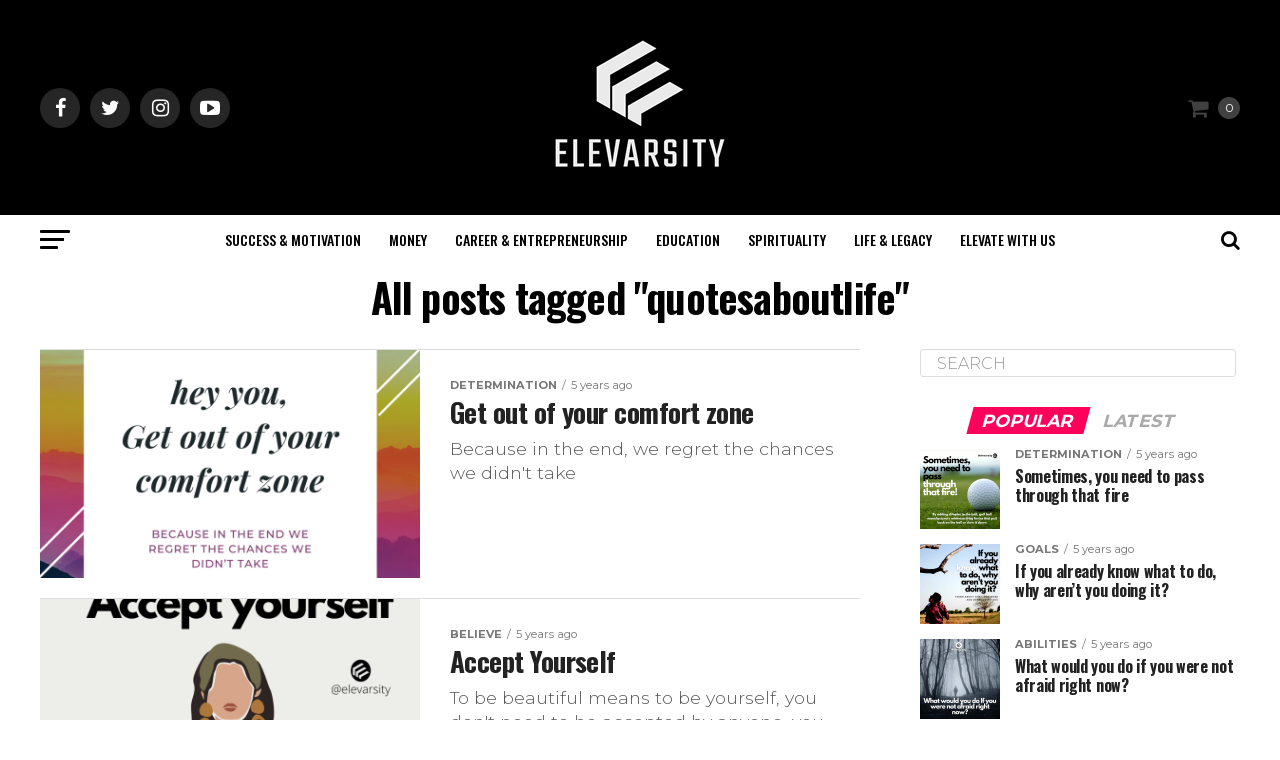

--- FILE ---
content_type: text/html; charset=UTF-8
request_url: https://elevarsity.com/tag/quotesaboutlife/
body_size: 12543
content:
<!DOCTYPE html>
<html lang="en-US">
<head>
<meta charset="UTF-8" >
<meta name="viewport" id="viewport" content="width=device-width, initial-scale=1.0, maximum-scale=1.0, minimum-scale=1.0, user-scalable=no" />
<link rel="pingback" href="https://elevarsity.com/xmlrpc.php" />
<meta property="og:description" content="ELEVATE &#8211; CHANGE &#8211; EVOLVE" />
<title>quotesaboutlife &#8211; ELEVARSITY</title>
<meta name='robots' content='max-image-preview:large' />
<script>window._wca = window._wca || [];</script>
<link rel='dns-prefetch' href='//stats.wp.com' />
<link rel='dns-prefetch' href='//www.googletagmanager.com' />
<link rel='dns-prefetch' href='//ajax.googleapis.com' />
<link rel='dns-prefetch' href='//fonts.googleapis.com' />
<link rel='dns-prefetch' href='//s.w.org' />
<link rel='dns-prefetch' href='//i0.wp.com' />
<link rel='dns-prefetch' href='//i1.wp.com' />
<link rel='dns-prefetch' href='//i2.wp.com' />
<link rel='dns-prefetch' href='//c0.wp.com' />
<link rel="alternate" type="application/rss+xml" title="ELEVARSITY &raquo; Feed" href="https://elevarsity.com/feed/" />
<link rel="alternate" type="application/rss+xml" title="ELEVARSITY &raquo; Comments Feed" href="https://elevarsity.com/comments/feed/" />
<link rel="alternate" type="application/rss+xml" title="ELEVARSITY &raquo; quotesaboutlife Tag Feed" href="https://elevarsity.com/tag/quotesaboutlife/feed/" />
		<script type="text/javascript">
			window._wpemojiSettings = {"baseUrl":"https:\/\/s.w.org\/images\/core\/emoji\/13.0.1\/72x72\/","ext":".png","svgUrl":"https:\/\/s.w.org\/images\/core\/emoji\/13.0.1\/svg\/","svgExt":".svg","source":{"concatemoji":"https:\/\/elevarsity.com\/wp-includes\/js\/wp-emoji-release.min.js?ver=5.7.14"}};
			!function(e,a,t){var n,r,o,i=a.createElement("canvas"),p=i.getContext&&i.getContext("2d");function s(e,t){var a=String.fromCharCode;p.clearRect(0,0,i.width,i.height),p.fillText(a.apply(this,e),0,0);e=i.toDataURL();return p.clearRect(0,0,i.width,i.height),p.fillText(a.apply(this,t),0,0),e===i.toDataURL()}function c(e){var t=a.createElement("script");t.src=e,t.defer=t.type="text/javascript",a.getElementsByTagName("head")[0].appendChild(t)}for(o=Array("flag","emoji"),t.supports={everything:!0,everythingExceptFlag:!0},r=0;r<o.length;r++)t.supports[o[r]]=function(e){if(!p||!p.fillText)return!1;switch(p.textBaseline="top",p.font="600 32px Arial",e){case"flag":return s([127987,65039,8205,9895,65039],[127987,65039,8203,9895,65039])?!1:!s([55356,56826,55356,56819],[55356,56826,8203,55356,56819])&&!s([55356,57332,56128,56423,56128,56418,56128,56421,56128,56430,56128,56423,56128,56447],[55356,57332,8203,56128,56423,8203,56128,56418,8203,56128,56421,8203,56128,56430,8203,56128,56423,8203,56128,56447]);case"emoji":return!s([55357,56424,8205,55356,57212],[55357,56424,8203,55356,57212])}return!1}(o[r]),t.supports.everything=t.supports.everything&&t.supports[o[r]],"flag"!==o[r]&&(t.supports.everythingExceptFlag=t.supports.everythingExceptFlag&&t.supports[o[r]]);t.supports.everythingExceptFlag=t.supports.everythingExceptFlag&&!t.supports.flag,t.DOMReady=!1,t.readyCallback=function(){t.DOMReady=!0},t.supports.everything||(n=function(){t.readyCallback()},a.addEventListener?(a.addEventListener("DOMContentLoaded",n,!1),e.addEventListener("load",n,!1)):(e.attachEvent("onload",n),a.attachEvent("onreadystatechange",function(){"complete"===a.readyState&&t.readyCallback()})),(n=t.source||{}).concatemoji?c(n.concatemoji):n.wpemoji&&n.twemoji&&(c(n.twemoji),c(n.wpemoji)))}(window,document,window._wpemojiSettings);
		</script>
		<style type="text/css">
img.wp-smiley,
img.emoji {
	display: inline !important;
	border: none !important;
	box-shadow: none !important;
	height: 1em !important;
	width: 1em !important;
	margin: 0 .07em !important;
	vertical-align: -0.1em !important;
	background: none !important;
	padding: 0 !important;
}
</style>
	<link rel='stylesheet' id='wp-block-library-css'  href='https://c0.wp.com/c/5.7.14/wp-includes/css/dist/block-library/style.min.css' type='text/css' media='all' />
<style id='wp-block-library-inline-css' type='text/css'>
.has-text-align-justify{text-align:justify;}
</style>
<link rel='stylesheet' id='wc-block-vendors-style-css'  href='https://c0.wp.com/p/woocommerce/5.2.2/packages/woocommerce-blocks/build/vendors-style.css' type='text/css' media='all' />
<link rel='stylesheet' id='wc-block-style-css'  href='https://c0.wp.com/p/woocommerce/5.2.2/packages/woocommerce-blocks/build/style.css' type='text/css' media='all' />
<link rel='stylesheet' id='woocommerce-layout-css'  href='https://c0.wp.com/p/woocommerce/5.2.2/assets/css/woocommerce-layout.css' type='text/css' media='all' />
<style id='woocommerce-layout-inline-css' type='text/css'>

	.infinite-scroll .woocommerce-pagination {
		display: none;
	}
</style>
<link rel='stylesheet' id='woocommerce-smallscreen-css'  href='https://c0.wp.com/p/woocommerce/5.2.2/assets/css/woocommerce-smallscreen.css' type='text/css' media='only screen and (max-width: 768px)' />
<link rel='stylesheet' id='woocommerce-general-css'  href='https://c0.wp.com/p/woocommerce/5.2.2/assets/css/woocommerce.css' type='text/css' media='all' />
<style id='woocommerce-inline-inline-css' type='text/css'>
.woocommerce form .form-row .required { visibility: visible; }
</style>
<link rel='stylesheet' id='ql-jquery-ui-css'  href='//ajax.googleapis.com/ajax/libs/jqueryui/1.12.1/themes/smoothness/jquery-ui.css?ver=5.7.14' type='text/css' media='all' />
<link rel='stylesheet' id='reviewer-photoswipe-css'  href='https://elevarsity.com/wp-content/plugins/reviewer/public/assets/css/photoswipe.css?ver=3.14.2' type='text/css' media='all' />
<link rel='stylesheet' id='dashicons-css'  href='https://c0.wp.com/c/5.7.14/wp-includes/css/dashicons.min.css' type='text/css' media='all' />
<link rel='stylesheet' id='reviewer-public-css'  href='https://elevarsity.com/wp-content/plugins/reviewer/public/assets/css/reviewer-public.css?ver=3.14.2' type='text/css' media='all' />
<link rel='stylesheet' id='mvp-custom-style-css'  href='https://elevarsity.com/wp-content/themes/zox-news/style.css?ver=5.7.14' type='text/css' media='all' />
<style id='mvp-custom-style-inline-css' type='text/css'>


#mvp-wallpaper {
	background: url() no-repeat 50% 0;
	}

#mvp-foot-copy a {
	color: #0be6af;
	}

#mvp-content-main p a,
.mvp-post-add-main p a {
	box-shadow: inset 0 -4px 0 #0be6af;
	}

#mvp-content-main p a:hover,
.mvp-post-add-main p a:hover {
	background: #0be6af;
	}

a,
a:visited,
.post-info-name a,
.woocommerce .woocommerce-breadcrumb a {
	color: #ff005b;
	}

#mvp-side-wrap a:hover {
	color: #ff005b;
	}

.mvp-fly-top:hover,
.mvp-vid-box-wrap,
ul.mvp-soc-mob-list li.mvp-soc-mob-com {
	background: #0be6af;
	}

nav.mvp-fly-nav-menu ul li.menu-item-has-children:after,
.mvp-feat1-left-wrap span.mvp-cd-cat,
.mvp-widget-feat1-top-story span.mvp-cd-cat,
.mvp-widget-feat2-left-cont span.mvp-cd-cat,
.mvp-widget-dark-feat span.mvp-cd-cat,
.mvp-widget-dark-sub span.mvp-cd-cat,
.mvp-vid-wide-text span.mvp-cd-cat,
.mvp-feat2-top-text span.mvp-cd-cat,
.mvp-feat3-main-story span.mvp-cd-cat,
.mvp-feat3-sub-text span.mvp-cd-cat,
.mvp-feat4-main-text span.mvp-cd-cat,
.woocommerce-message:before,
.woocommerce-info:before,
.woocommerce-message:before {
	color: #0be6af;
	}

#searchform input,
.mvp-authors-name {
	border-bottom: 1px solid #0be6af;
	}

.mvp-fly-top:hover {
	border-top: 1px solid #0be6af;
	border-left: 1px solid #0be6af;
	border-bottom: 1px solid #0be6af;
	}

.woocommerce .widget_price_filter .ui-slider .ui-slider-handle,
.woocommerce #respond input#submit.alt,
.woocommerce a.button.alt,
.woocommerce button.button.alt,
.woocommerce input.button.alt,
.woocommerce #respond input#submit.alt:hover,
.woocommerce a.button.alt:hover,
.woocommerce button.button.alt:hover,
.woocommerce input.button.alt:hover {
	background-color: #0be6af;
	}

.woocommerce-error,
.woocommerce-info,
.woocommerce-message {
	border-top-color: #0be6af;
	}

ul.mvp-feat1-list-buts li.active span.mvp-feat1-list-but,
span.mvp-widget-home-title,
span.mvp-post-cat,
span.mvp-feat1-pop-head {
	background: #ff005b;
	}

.woocommerce span.onsale {
	background-color: #ff005b;
	}

.mvp-widget-feat2-side-more-but,
.woocommerce .star-rating span:before,
span.mvp-prev-next-label,
.mvp-cat-date-wrap .sticky {
	color: #ff005b !important;
	}

#mvp-main-nav-top,
#mvp-fly-wrap,
.mvp-soc-mob-right,
#mvp-main-nav-small-cont {
	background: #000000;
	}

#mvp-main-nav-small .mvp-fly-but-wrap span,
#mvp-main-nav-small .mvp-search-but-wrap span,
.mvp-nav-top-left .mvp-fly-but-wrap span,
#mvp-fly-wrap .mvp-fly-but-wrap span {
	background: #ffffff;
	}

.mvp-nav-top-right .mvp-nav-search-but,
span.mvp-fly-soc-head,
.mvp-soc-mob-right i,
#mvp-main-nav-small span.mvp-nav-search-but,
#mvp-main-nav-small .mvp-nav-menu ul li a  {
	color: #ffffff;
	}

#mvp-main-nav-small .mvp-nav-menu ul li.menu-item-has-children a:after {
	border-color: #ffffff transparent transparent transparent;
	}

#mvp-nav-top-wrap span.mvp-nav-search-but:hover,
#mvp-main-nav-small span.mvp-nav-search-but:hover {
	color: #0be6af;
	}

#mvp-nav-top-wrap .mvp-fly-but-wrap:hover span,
#mvp-main-nav-small .mvp-fly-but-wrap:hover span,
span.mvp-woo-cart-num:hover {
	background: #0be6af;
	}

#mvp-main-nav-bot-cont {
	background: #ffffff;
	}

#mvp-nav-bot-wrap .mvp-fly-but-wrap span,
#mvp-nav-bot-wrap .mvp-search-but-wrap span {
	background: #000000;
	}

#mvp-nav-bot-wrap span.mvp-nav-search-but,
#mvp-nav-bot-wrap .mvp-nav-menu ul li a {
	color: #000000;
	}

#mvp-nav-bot-wrap .mvp-nav-menu ul li.menu-item-has-children a:after {
	border-color: #000000 transparent transparent transparent;
	}

.mvp-nav-menu ul li:hover a {
	border-bottom: 5px solid #0be6af;
	}

#mvp-nav-bot-wrap .mvp-fly-but-wrap:hover span {
	background: #0be6af;
	}

#mvp-nav-bot-wrap span.mvp-nav-search-but:hover {
	color: #0be6af;
	}

body,
.mvp-feat1-feat-text p,
.mvp-feat2-top-text p,
.mvp-feat3-main-text p,
.mvp-feat3-sub-text p,
#searchform input,
.mvp-author-info-text,
span.mvp-post-excerpt,
.mvp-nav-menu ul li ul.sub-menu li a,
nav.mvp-fly-nav-menu ul li a,
.mvp-ad-label,
span.mvp-feat-caption,
.mvp-post-tags a,
.mvp-post-tags a:visited,
span.mvp-author-box-name a,
#mvp-author-box-text p,
.mvp-post-gallery-text p,
ul.mvp-soc-mob-list li span,
#comments,
h3#reply-title,
h2.comments,
#mvp-foot-copy p,
span.mvp-fly-soc-head,
.mvp-post-tags-header,
span.mvp-prev-next-label,
span.mvp-post-add-link-but,
#mvp-comments-button a,
#mvp-comments-button span.mvp-comment-but-text,
.woocommerce ul.product_list_widget span.product-title,
.woocommerce ul.product_list_widget li a,
.woocommerce #reviews #comments ol.commentlist li .comment-text p.meta,
.woocommerce div.product p.price,
.woocommerce div.product p.price ins,
.woocommerce div.product p.price del,
.woocommerce ul.products li.product .price del,
.woocommerce ul.products li.product .price ins,
.woocommerce ul.products li.product .price,
.woocommerce #respond input#submit,
.woocommerce a.button,
.woocommerce button.button,
.woocommerce input.button,
.woocommerce .widget_price_filter .price_slider_amount .button,
.woocommerce span.onsale,
.woocommerce-review-link,
#woo-content p.woocommerce-result-count,
.woocommerce div.product .woocommerce-tabs ul.tabs li a,
a.mvp-inf-more-but,
span.mvp-cont-read-but,
span.mvp-cd-cat,
span.mvp-cd-date,
.mvp-feat4-main-text p,
span.mvp-woo-cart-num,
span.mvp-widget-home-title2,
.wp-caption,
#mvp-content-main p.wp-caption-text,
.gallery-caption,
.mvp-post-add-main p.wp-caption-text,
#bbpress-forums,
#bbpress-forums p,
.protected-post-form input,
#mvp-feat6-text p {
	font-family: 'Montserrat', sans-serif;
	}

.mvp-blog-story-text p,
span.mvp-author-page-desc,
#mvp-404 p,
.mvp-widget-feat1-bot-text p,
.mvp-widget-feat2-left-text p,
.mvp-flex-story-text p,
.mvp-search-text p,
#mvp-content-main p,
.mvp-post-add-main p,
#mvp-content-main ul li,
#mvp-content-main ol li,
.rwp-summary,
.rwp-u-review__comment,
.mvp-feat5-mid-main-text p,
.mvp-feat5-small-main-text p,
#mvp-content-main .wp-block-button__link,
.wp-block-audio figcaption,
.wp-block-video figcaption,
.wp-block-embed figcaption,
.wp-block-verse pre,
pre.wp-block-verse {
	font-family: 'Montserrat', sans-serif;
	}

.mvp-nav-menu ul li a,
#mvp-foot-menu ul li a {
	font-family: 'Oswald', sans-serif;
	}


.mvp-feat1-sub-text h2,
.mvp-feat1-pop-text h2,
.mvp-feat1-list-text h2,
.mvp-widget-feat1-top-text h2,
.mvp-widget-feat1-bot-text h2,
.mvp-widget-dark-feat-text h2,
.mvp-widget-dark-sub-text h2,
.mvp-widget-feat2-left-text h2,
.mvp-widget-feat2-right-text h2,
.mvp-blog-story-text h2,
.mvp-flex-story-text h2,
.mvp-vid-wide-more-text p,
.mvp-prev-next-text p,
.mvp-related-text,
.mvp-post-more-text p,
h2.mvp-authors-latest a,
.mvp-feat2-bot-text h2,
.mvp-feat3-sub-text h2,
.mvp-feat3-main-text h2,
.mvp-feat4-main-text h2,
.mvp-feat5-text h2,
.mvp-feat5-mid-main-text h2,
.mvp-feat5-small-main-text h2,
.mvp-feat5-mid-sub-text h2,
#mvp-feat6-text h2,
.alp-related-posts-wrapper .alp-related-post .post-title {
	font-family: 'Oswald', sans-serif;
	}

.mvp-feat2-top-text h2,
.mvp-feat1-feat-text h2,
h1.mvp-post-title,
h1.mvp-post-title-wide,
.mvp-drop-nav-title h4,
#mvp-content-main blockquote p,
.mvp-post-add-main blockquote p,
#mvp-content-main p.has-large-font-size,
#mvp-404 h1,
#woo-content h1.page-title,
.woocommerce div.product .product_title,
.woocommerce ul.products li.product h3,
.alp-related-posts .current .post-title {
	font-family: 'Oswald', sans-serif;
	}

span.mvp-feat1-pop-head,
.mvp-feat1-pop-text:before,
span.mvp-feat1-list-but,
span.mvp-widget-home-title,
.mvp-widget-feat2-side-more,
span.mvp-post-cat,
span.mvp-page-head,
h1.mvp-author-top-head,
.mvp-authors-name,
#mvp-content-main h1,
#mvp-content-main h2,
#mvp-content-main h3,
#mvp-content-main h4,
#mvp-content-main h5,
#mvp-content-main h6,
.woocommerce .related h2,
.woocommerce div.product .woocommerce-tabs .panel h2,
.woocommerce div.product .product_title,
.mvp-feat5-side-list .mvp-feat1-list-img:after {
	font-family: 'Montserrat', sans-serif;
	}

	

	.mvp-nav-links {
		display: none;
		}
		

	.mvp-auto-post-grid {
		grid-template-columns: 340px minmax(0, auto);
	}
		

	.alp-advert {
		display: none;
	}
	.alp-related-posts-wrapper .alp-related-posts .current {
		margin: 0 0 10px;
	}
		
</style>
<link rel='stylesheet' id='mvp-reset-css'  href='https://elevarsity.com/wp-content/themes/zox-news/css/reset.css?ver=5.7.14' type='text/css' media='all' />
<link rel='stylesheet' id='fontawesome-css'  href='https://elevarsity.com/wp-content/themes/zox-news/font-awesome/css/font-awesome.css?ver=5.7.14' type='text/css' media='all' />
<link crossorigin="anonymous" rel='stylesheet' id='mvp-fonts-css'  href='//fonts.googleapis.com/css?family=Roboto%3A300%2C400%2C700%2C900%7COswald%3A400%2C700%7CAdvent+Pro%3A700%7COpen+Sans%3A700%7CAnton%3A400Oswald%3A100%2C200%2C300%2C400%2C500%2C600%2C700%2C800%2C900%7COswald%3A100%2C200%2C300%2C400%2C500%2C600%2C700%2C800%2C900%7CMontserrat%3A100%2C200%2C300%2C400%2C500%2C600%2C700%2C800%2C900%7CMontserrat%3A100%2C200%2C300%2C400%2C500%2C600%2C700%2C800%2C900%7CMontserrat%3A100%2C200%2C300%2C400%2C500%2C600%2C700%2C800%2C900%7COswald%3A100%2C200%2C300%2C400%2C500%2C600%2C700%2C800%2C900%26subset%3Dlatin%2Clatin-ext%2Ccyrillic%2Ccyrillic-ext%2Cgreek-ext%2Cgreek%2Cvietnamese' type='text/css' media='all' />
<link rel='stylesheet' id='mvp-media-queries-css'  href='https://elevarsity.com/wp-content/themes/zox-news/css/media-queries.css?ver=5.7.14' type='text/css' media='all' />
<link rel='stylesheet' id='recent-posts-widget-with-thumbnails-public-style-css'  href='https://elevarsity.com/wp-content/plugins/recent-posts-widget-with-thumbnails/public.css?ver=7.0.2' type='text/css' media='all' />
<link rel='stylesheet' id='jetpack_css-css'  href='https://c0.wp.com/p/jetpack/9.6.1/css/jetpack.css' type='text/css' media='all' />
<script type='text/javascript' src='https://c0.wp.com/c/5.7.14/wp-includes/js/jquery/jquery.min.js' id='jquery-core-js'></script>
<script type='text/javascript' src='https://c0.wp.com/c/5.7.14/wp-includes/js/jquery/jquery-migrate.min.js' id='jquery-migrate-js'></script>
<script defer type='text/javascript' src='https://stats.wp.com/s-202550.js' id='woocommerce-analytics-js'></script>
<script type='text/javascript' src='https://www.googletagmanager.com/gtag/js?id=UA-10078351-3' id='google_gtagjs-js' async></script>
<script type='text/javascript' id='google_gtagjs-js-after'>
window.dataLayer = window.dataLayer || [];function gtag(){dataLayer.push(arguments);}
gtag('set', 'linker', {"domains":["elevarsity.com"]} );
gtag("js", new Date());
gtag("set", "developer_id.dZTNiMT", true);
gtag("config", "UA-10078351-3", {"anonymize_ip":true});
</script>
<link rel="https://api.w.org/" href="https://elevarsity.com/wp-json/" /><link rel="alternate" type="application/json" href="https://elevarsity.com/wp-json/wp/v2/tags/733" /><link rel="EditURI" type="application/rsd+xml" title="RSD" href="https://elevarsity.com/xmlrpc.php?rsd" />
<link rel="wlwmanifest" type="application/wlwmanifest+xml" href="https://elevarsity.com/wp-includes/wlwmanifest.xml" /> 
<meta name="generator" content="WordPress 5.7.14" />
<meta name="generator" content="WooCommerce 5.2.2" />
<meta name="generator" content="Site Kit by Google 1.31.0" />        <style>
            #tps_carousel_container ._button,
            #tps_carousel_container ._button svg {
                color: #f08100;
                fill: #f08100;
            }

            #tps_carousel_container ._button {
                font-size: 32px;
                line-height: 32px;
            }

            #tps_carousel_container ._button svg {
                width: 32px;
                height: 32px;
            }

            #tps_carousel_container ._button:hover,
            #tps_carousel_container ._button:focus,
            #tps_carousel_container ._button:hover svg,
            #tps_carousel_container ._button:focus svg {
                color: #ffa338;
                fill: #ffa338;
            }

            #tps_carousel_container ._disabled,
            #tps_carousel_container ._disabled svg {
                color: #777777 !important;
                fill: #777777 !important;
            }

            #tps_carousel_container ._carousel {
                margin: 0 42px;
            }

            #tps_carousel_container ._prev {
                margin-right: 10px;
            }

            #tps_carousel_container ._next {
                margin-left: 10px;
            }
        </style>
        <style type='text/css'>img#wpstats{display:none}</style>
			<noscript><style>.woocommerce-product-gallery{ opacity: 1 !important; }</style></noscript>
	<!-- There is no amphtml version available for this URL. --><script async src="//pagead2.googlesyndication.com/pagead/js/adsbygoogle.js"></script><script>(adsbygoogle = window.adsbygoogle || []).push({"google_ad_client":"ca-pub-4444772205157012","enable_page_level_ads":true,"tag_partner":"site_kit"});</script><link rel="icon" href="https://i0.wp.com/elevarsity.com/wp-content/uploads/2020/01/elevarsity_fav.png?fit=32%2C29&#038;ssl=1" sizes="32x32" />
<link rel="icon" href="https://i0.wp.com/elevarsity.com/wp-content/uploads/2020/01/elevarsity_fav.png?fit=104%2C95&#038;ssl=1" sizes="192x192" />
<link rel="apple-touch-icon" href="https://i0.wp.com/elevarsity.com/wp-content/uploads/2020/01/elevarsity_fav.png?fit=104%2C95&#038;ssl=1" />
<meta name="msapplication-TileImage" content="https://i0.wp.com/elevarsity.com/wp-content/uploads/2020/01/elevarsity_fav.png?fit=104%2C95&#038;ssl=1" />
</head>
<body class="archive tag tag-quotesaboutlife tag-733 wp-embed-responsive theme-zox-news woocommerce-no-js">
	<div id="mvp-fly-wrap">
	<div id="mvp-fly-menu-top" class="left relative">
		<div class="mvp-fly-top-out left relative">
			<div class="mvp-fly-top-in">
				<div id="mvp-fly-logo" class="left relative">
											<a href="https://elevarsity.com/"><img src="https://elevarsity.com/wp-content/uploads/2021/02/elevarsity_nav-1.jpg" alt="ELEVARSITY" data-rjs="2" /></a>
									</div><!--mvp-fly-logo-->
			</div><!--mvp-fly-top-in-->
			<div class="mvp-fly-but-wrap mvp-fly-but-menu mvp-fly-but-click">
				<span></span>
				<span></span>
				<span></span>
				<span></span>
			</div><!--mvp-fly-but-wrap-->
		</div><!--mvp-fly-top-out-->
	</div><!--mvp-fly-menu-top-->
	<div id="mvp-fly-menu-wrap">
		<nav class="mvp-fly-nav-menu left relative">
			<div class="menu-elevarsity-top-bar-container"><ul id="menu-elevarsity-top-bar" class="menu"><li id="menu-item-453" class="menu-item menu-item-type-taxonomy menu-item-object-category menu-item-453"><a href="https://elevarsity.com/category/goals-featured/">Success &#038; Motivation</a></li>
<li id="menu-item-452" class="menu-item menu-item-type-taxonomy menu-item-object-category menu-item-452"><a href="https://elevarsity.com/category/business/">Money</a></li>
<li id="menu-item-454" class="menu-item menu-item-type-taxonomy menu-item-object-category menu-item-454"><a href="https://elevarsity.com/category/success-featured/">Career &#038; Entrepreneurship</a></li>
<li id="menu-item-455" class="menu-item menu-item-type-taxonomy menu-item-object-category menu-item-455"><a href="https://elevarsity.com/category/motivation-featured/">Education</a></li>
<li id="menu-item-456" class="menu-item menu-item-type-taxonomy menu-item-object-category menu-item-456"><a href="https://elevarsity.com/category/dreams-featured/">Spirituality</a></li>
<li id="menu-item-509" class="menu-item menu-item-type-taxonomy menu-item-object-category menu-item-509"><a href="https://elevarsity.com/category/uncategorized/">Life &#038; Legacy</a></li>
<li id="menu-item-683" class="menu-item menu-item-type-post_type menu-item-object-page menu-item-683"><a href="https://elevarsity.com/contact-us/">Elevate With Us</a></li>
</ul></div>		</nav>
	</div><!--mvp-fly-menu-wrap-->
	<div id="mvp-fly-soc-wrap">
		<span class="mvp-fly-soc-head">Connect with us</span>
		<ul class="mvp-fly-soc-list left relative">
							<li><a href="https://facebook.com/elevarsity" target="_blank" class="fa fa-facebook fa-2"></a></li>
										<li><a href="https://twitter.com/elevarsity" target="_blank" class="fa fa-twitter fa-2"></a></li>
													<li><a href="https://instagram.com/elevarsity/" target="_blank" class="fa fa-instagram fa-2"></a></li>
													<li><a href="https://www.youtube.com/channel/UChfOJOOEleRV6-aEIgAyKoQ" target="_blank" class="fa fa-youtube-play fa-2"></a></li>
											</ul>
	</div><!--mvp-fly-soc-wrap-->
</div><!--mvp-fly-wrap-->	<div id="mvp-site" class="left relative">
		<div id="mvp-search-wrap">
			<div id="mvp-search-box">
				<form method="get" id="searchform" action="https://elevarsity.com/">
	<input type="text" name="s" id="s" value="Search" onfocus='if (this.value == "Search") { this.value = ""; }' onblur='if (this.value == "") { this.value = "Search"; }' />
	<input type="hidden" id="searchsubmit" value="Search" />
</form>			</div><!--mvp-search-box-->
			<div class="mvp-search-but-wrap mvp-search-click">
				<span></span>
				<span></span>
			</div><!--mvp-search-but-wrap-->
		</div><!--mvp-search-wrap-->
				<div id="mvp-site-wall" class="left relative">
						<div id="mvp-site-main" class="left relative">
			<header id="mvp-main-head-wrap" class="left relative">
									<nav id="mvp-main-nav-wrap" class="left relative">
						<div id="mvp-main-nav-top" class="left relative">
							<div class="mvp-main-box">
								<div id="mvp-nav-top-wrap" class="left relative">
									<div class="mvp-nav-top-right-out left relative">
										<div class="mvp-nav-top-right-in">
											<div class="mvp-nav-top-cont left relative">
												<div class="mvp-nav-top-left-out relative">
													<div class="mvp-nav-top-left">
														<div class="mvp-nav-soc-wrap">
																															<a href="https://facebook.com/elevarsity" target="_blank"><span class="mvp-nav-soc-but fa fa-facebook fa-2"></span></a>
																																														<a href="https://twitter.com/elevarsity" target="_blank"><span class="mvp-nav-soc-but fa fa-twitter fa-2"></span></a>
																																														<a href="https://instagram.com/elevarsity/" target="_blank"><span class="mvp-nav-soc-but fa fa-instagram fa-2"></span></a>
																																														<a href="https://www.youtube.com/channel/UChfOJOOEleRV6-aEIgAyKoQ" target="_blank"><span class="mvp-nav-soc-but fa fa-youtube-play fa-2"></span></a>
																													</div><!--mvp-nav-soc-wrap-->
														<div class="mvp-fly-but-wrap mvp-fly-but-click left relative">
															<span></span>
															<span></span>
															<span></span>
															<span></span>
														</div><!--mvp-fly-but-wrap-->
													</div><!--mvp-nav-top-left-->
													<div class="mvp-nav-top-left-in">
														<div class="mvp-nav-top-mid left relative" itemscope itemtype="http://schema.org/Organization">
																															<a class="mvp-nav-logo-reg" itemprop="url" href="https://elevarsity.com/"><img itemprop="logo" src="https://elevarsity.com/wp-content/uploads/2021/02/elevarsity_logo-1.jpg" alt="ELEVARSITY" data-rjs="2" /></a>
																																														<a class="mvp-nav-logo-small" href="https://elevarsity.com/"><img src="https://elevarsity.com/wp-content/uploads/2021/02/elevarsity_nav-1.jpg" alt="ELEVARSITY" data-rjs="2" /></a>
																																														<h2 class="mvp-logo-title">ELEVARSITY</h2>
																																												</div><!--mvp-nav-top-mid-->
													</div><!--mvp-nav-top-left-in-->
												</div><!--mvp-nav-top-left-out-->
											</div><!--mvp-nav-top-cont-->
										</div><!--mvp-nav-top-right-in-->
										<div class="mvp-nav-top-right">
																							<div class="mvp-woo-cart-wrap">
													<a class="mvp-woo-cart" href="https://elevarsity.com/cart/" title="View your shopping cart"><span class="mvp-woo-cart-num">0</span></a><span class="mvp-woo-cart-icon fa fa-shopping-cart" aria-hidden="true"></span>
												</div><!--mvp-woo-cart-wrap-->
																						<span class="mvp-nav-search-but fa fa-search fa-2 mvp-search-click"></span>
										</div><!--mvp-nav-top-right-->
									</div><!--mvp-nav-top-right-out-->
								</div><!--mvp-nav-top-wrap-->
							</div><!--mvp-main-box-->
						</div><!--mvp-main-nav-top-->
						<div id="mvp-main-nav-bot" class="left relative">
							<div id="mvp-main-nav-bot-cont" class="left">
								<div class="mvp-main-box">
									<div id="mvp-nav-bot-wrap" class="left">
										<div class="mvp-nav-bot-right-out left">
											<div class="mvp-nav-bot-right-in">
												<div class="mvp-nav-bot-cont left">
													<div class="mvp-nav-bot-left-out">
														<div class="mvp-nav-bot-left left relative">
															<div class="mvp-fly-but-wrap mvp-fly-but-click left relative">
																<span></span>
																<span></span>
																<span></span>
																<span></span>
															</div><!--mvp-fly-but-wrap-->
														</div><!--mvp-nav-bot-left-->
														<div class="mvp-nav-bot-left-in">
															<div class="mvp-nav-menu left">
																<div class="menu-elevarsity-top-bar-container"><ul id="menu-elevarsity-top-bar-1" class="menu"><li class="menu-item menu-item-type-taxonomy menu-item-object-category menu-item-453 mvp-mega-dropdown"><a href="https://elevarsity.com/category/goals-featured/">Success &#038; Motivation</a><div class="mvp-mega-dropdown"><div class="mvp-main-box"><ul class="mvp-mega-list"><li><a href="https://elevarsity.com/if-you-already-know-what-to-do-why-arent-you-doing-it/"><div class="mvp-mega-img"><img width="400" height="240" src="https://i1.wp.com/elevarsity.com/wp-content/uploads/2021/03/p66.png?resize=400%2C240&amp;ssl=1" class="attachment-mvp-mid-thumb size-mvp-mid-thumb wp-post-image" alt="elevarsity - do it" loading="lazy" srcset="https://i1.wp.com/elevarsity.com/wp-content/uploads/2021/03/p66.png?resize=1000%2C600&amp;ssl=1 1000w, https://i1.wp.com/elevarsity.com/wp-content/uploads/2021/03/p66.png?resize=590%2C354&amp;ssl=1 590w, https://i1.wp.com/elevarsity.com/wp-content/uploads/2021/03/p66.png?resize=400%2C240&amp;ssl=1 400w, https://i1.wp.com/elevarsity.com/wp-content/uploads/2021/03/p66.png?zoom=2&amp;resize=400%2C240&amp;ssl=1 800w" sizes="(max-width: 400px) 100vw, 400px" /></div><p>If you already know what to do, why aren&#8217;t you doing it?</p></a></li><li><a href="https://elevarsity.com/what-would-you-do-if-you-were-not-afraid-right-now/"><div class="mvp-mega-img"><img width="400" height="240" src="https://i2.wp.com/elevarsity.com/wp-content/uploads/2021/03/p65.png?resize=400%2C240&amp;ssl=1" class="attachment-mvp-mid-thumb size-mvp-mid-thumb wp-post-image" alt="elevarsity-do" loading="lazy" srcset="https://i2.wp.com/elevarsity.com/wp-content/uploads/2021/03/p65.png?resize=1000%2C600&amp;ssl=1 1000w, https://i2.wp.com/elevarsity.com/wp-content/uploads/2021/03/p65.png?resize=590%2C354&amp;ssl=1 590w, https://i2.wp.com/elevarsity.com/wp-content/uploads/2021/03/p65.png?resize=400%2C240&amp;ssl=1 400w, https://i2.wp.com/elevarsity.com/wp-content/uploads/2021/03/p65.png?zoom=2&amp;resize=400%2C240&amp;ssl=1 800w" sizes="(max-width: 400px) 100vw, 400px" /></div><p>What would you do if you were not afraid right now?</p></a></li><li><a href="https://elevarsity.com/sometimes-you-need-to-pass-through-that-fire/"><div class="mvp-mega-img"><img width="400" height="240" src="https://i0.wp.com/elevarsity.com/wp-content/uploads/2021/03/p64.png?resize=400%2C240&amp;ssl=1" class="attachment-mvp-mid-thumb size-mvp-mid-thumb wp-post-image" alt="elevarsity - fire" loading="lazy" srcset="https://i0.wp.com/elevarsity.com/wp-content/uploads/2021/03/p64.png?resize=1000%2C600&amp;ssl=1 1000w, https://i0.wp.com/elevarsity.com/wp-content/uploads/2021/03/p64.png?resize=590%2C354&amp;ssl=1 590w, https://i0.wp.com/elevarsity.com/wp-content/uploads/2021/03/p64.png?resize=400%2C240&amp;ssl=1 400w, https://i0.wp.com/elevarsity.com/wp-content/uploads/2021/03/p64.png?zoom=2&amp;resize=400%2C240&amp;ssl=1 800w" sizes="(max-width: 400px) 100vw, 400px" /></div><p>Sometimes, you need to pass through that fire</p></a></li><li><a href="https://elevarsity.com/do-that-one-thing-that-is-you/"><div class="mvp-mega-img"><img width="400" height="240" src="https://i2.wp.com/elevarsity.com/wp-content/uploads/2021/03/p521.png?resize=400%2C240&amp;ssl=1" class="attachment-mvp-mid-thumb size-mvp-mid-thumb wp-post-image" alt="elevarsity-everything" loading="lazy" srcset="https://i2.wp.com/elevarsity.com/wp-content/uploads/2021/03/p521.png?resize=1000%2C600&amp;ssl=1 1000w, https://i2.wp.com/elevarsity.com/wp-content/uploads/2021/03/p521.png?resize=590%2C354&amp;ssl=1 590w, https://i2.wp.com/elevarsity.com/wp-content/uploads/2021/03/p521.png?resize=400%2C240&amp;ssl=1 400w, https://i2.wp.com/elevarsity.com/wp-content/uploads/2021/03/p521.png?zoom=2&amp;resize=400%2C240&amp;ssl=1 800w" sizes="(max-width: 400px) 100vw, 400px" /></div><p>Do that one thing that is you</p></a></li><li><a href="https://elevarsity.com/spend-yourself-wisely/"><div class="mvp-mega-img"><img width="400" height="240" src="https://i2.wp.com/elevarsity.com/wp-content/uploads/2021/03/p50.png?resize=400%2C240&amp;ssl=1" class="attachment-mvp-mid-thumb size-mvp-mid-thumb wp-post-image" alt="spend-elevarsity" loading="lazy" srcset="https://i2.wp.com/elevarsity.com/wp-content/uploads/2021/03/p50.png?resize=1000%2C600&amp;ssl=1 1000w, https://i2.wp.com/elevarsity.com/wp-content/uploads/2021/03/p50.png?resize=590%2C354&amp;ssl=1 590w, https://i2.wp.com/elevarsity.com/wp-content/uploads/2021/03/p50.png?resize=400%2C240&amp;ssl=1 400w, https://i2.wp.com/elevarsity.com/wp-content/uploads/2021/03/p50.png?zoom=2&amp;resize=400%2C240&amp;ssl=1 800w" sizes="(max-width: 400px) 100vw, 400px" /></div><p>Spend yourself wisely</p></a></li></ul></div></div></li>
<li class="menu-item menu-item-type-taxonomy menu-item-object-category menu-item-452 mvp-mega-dropdown"><a href="https://elevarsity.com/category/business/">Money</a><div class="mvp-mega-dropdown"><div class="mvp-main-box"><ul class="mvp-mega-list"></ul></div></div></li>
<li class="menu-item menu-item-type-taxonomy menu-item-object-category menu-item-454 mvp-mega-dropdown"><a href="https://elevarsity.com/category/success-featured/">Career &#038; Entrepreneurship</a><div class="mvp-mega-dropdown"><div class="mvp-main-box"><ul class="mvp-mega-list"><li><a href="https://elevarsity.com/i-am-a-success-story/"><div class="mvp-mega-img"><img width="400" height="240" src="https://i1.wp.com/elevarsity.com/wp-content/uploads/2021/04/p74_2.png?resize=400%2C240&amp;ssl=1" class="attachment-mvp-mid-thumb size-mvp-mid-thumb wp-post-image" alt="success story" loading="lazy" srcset="https://i1.wp.com/elevarsity.com/wp-content/uploads/2021/04/p74_2.png?resize=1000%2C600&amp;ssl=1 1000w, https://i1.wp.com/elevarsity.com/wp-content/uploads/2021/04/p74_2.png?resize=590%2C354&amp;ssl=1 590w, https://i1.wp.com/elevarsity.com/wp-content/uploads/2021/04/p74_2.png?resize=400%2C240&amp;ssl=1 400w, https://i1.wp.com/elevarsity.com/wp-content/uploads/2021/04/p74_2.png?zoom=2&amp;resize=400%2C240&amp;ssl=1 800w" sizes="(max-width: 400px) 100vw, 400px" /></div><p>I am a Success story</p></a></li><li><a href="https://elevarsity.com/happy-international-womens-day/"><div class="mvp-mega-img"><img width="400" height="240" src="https://i0.wp.com/elevarsity.com/wp-content/uploads/2021/03/p70.png?resize=400%2C240&amp;ssl=1" class="attachment-mvp-mid-thumb size-mvp-mid-thumb wp-post-image" alt="happy women&#039;s day" loading="lazy" srcset="https://i0.wp.com/elevarsity.com/wp-content/uploads/2021/03/p70.png?resize=1000%2C600&amp;ssl=1 1000w, https://i0.wp.com/elevarsity.com/wp-content/uploads/2021/03/p70.png?resize=590%2C354&amp;ssl=1 590w, https://i0.wp.com/elevarsity.com/wp-content/uploads/2021/03/p70.png?resize=400%2C240&amp;ssl=1 400w, https://i0.wp.com/elevarsity.com/wp-content/uploads/2021/03/p70.png?zoom=2&amp;resize=400%2C240&amp;ssl=1 800w" sizes="(max-width: 400px) 100vw, 400px" /></div><p>Happy International Women&#8217;s Day</p></a></li><li><a href="https://elevarsity.com/if-you-already-know-what-to-do-why-arent-you-doing-it/"><div class="mvp-mega-img"><img width="400" height="240" src="https://i1.wp.com/elevarsity.com/wp-content/uploads/2021/03/p66.png?resize=400%2C240&amp;ssl=1" class="attachment-mvp-mid-thumb size-mvp-mid-thumb wp-post-image" alt="elevarsity - do it" loading="lazy" srcset="https://i1.wp.com/elevarsity.com/wp-content/uploads/2021/03/p66.png?resize=1000%2C600&amp;ssl=1 1000w, https://i1.wp.com/elevarsity.com/wp-content/uploads/2021/03/p66.png?resize=590%2C354&amp;ssl=1 590w, https://i1.wp.com/elevarsity.com/wp-content/uploads/2021/03/p66.png?resize=400%2C240&amp;ssl=1 400w, https://i1.wp.com/elevarsity.com/wp-content/uploads/2021/03/p66.png?zoom=2&amp;resize=400%2C240&amp;ssl=1 800w" sizes="(max-width: 400px) 100vw, 400px" /></div><p>If you already know what to do, why aren&#8217;t you doing it?</p></a></li><li><a href="https://elevarsity.com/back-to-back-failures-can-make-you-doubt-yourself/"><div class="mvp-mega-img"><img width="400" height="240" src="https://i0.wp.com/elevarsity.com/wp-content/uploads/2021/03/p56.png?resize=400%2C240&amp;ssl=1" class="attachment-mvp-mid-thumb size-mvp-mid-thumb wp-post-image" alt="elevarsity-back" loading="lazy" srcset="https://i0.wp.com/elevarsity.com/wp-content/uploads/2021/03/p56.png?resize=1000%2C600&amp;ssl=1 1000w, https://i0.wp.com/elevarsity.com/wp-content/uploads/2021/03/p56.png?resize=590%2C354&amp;ssl=1 590w, https://i0.wp.com/elevarsity.com/wp-content/uploads/2021/03/p56.png?resize=400%2C240&amp;ssl=1 400w, https://i0.wp.com/elevarsity.com/wp-content/uploads/2021/03/p56.png?zoom=2&amp;resize=400%2C240&amp;ssl=1 800w" sizes="(max-width: 400px) 100vw, 400px" /></div><p>Back to back failures can make you doubt yourself</p></a></li><li><a href="https://elevarsity.com/do-that-one-thing-that-is-you/"><div class="mvp-mega-img"><img width="400" height="240" src="https://i2.wp.com/elevarsity.com/wp-content/uploads/2021/03/p521.png?resize=400%2C240&amp;ssl=1" class="attachment-mvp-mid-thumb size-mvp-mid-thumb wp-post-image" alt="elevarsity-everything" loading="lazy" srcset="https://i2.wp.com/elevarsity.com/wp-content/uploads/2021/03/p521.png?resize=1000%2C600&amp;ssl=1 1000w, https://i2.wp.com/elevarsity.com/wp-content/uploads/2021/03/p521.png?resize=590%2C354&amp;ssl=1 590w, https://i2.wp.com/elevarsity.com/wp-content/uploads/2021/03/p521.png?resize=400%2C240&amp;ssl=1 400w, https://i2.wp.com/elevarsity.com/wp-content/uploads/2021/03/p521.png?zoom=2&amp;resize=400%2C240&amp;ssl=1 800w" sizes="(max-width: 400px) 100vw, 400px" /></div><p>Do that one thing that is you</p></a></li></ul></div></div></li>
<li class="menu-item menu-item-type-taxonomy menu-item-object-category menu-item-455 mvp-mega-dropdown"><a href="https://elevarsity.com/category/motivation-featured/">Education</a><div class="mvp-mega-dropdown"><div class="mvp-main-box"><ul class="mvp-mega-list"><li><a href="https://elevarsity.com/get-out-of-your-comfort-zone/"><div class="mvp-mega-img"><img width="400" height="240" src="https://i2.wp.com/elevarsity.com/wp-content/uploads/2021/06/p75.png?resize=400%2C240&amp;ssl=1" class="attachment-mvp-mid-thumb size-mvp-mid-thumb wp-post-image" alt="comfort_zone" loading="lazy" srcset="https://i2.wp.com/elevarsity.com/wp-content/uploads/2021/06/p75.png?resize=1000%2C600&amp;ssl=1 1000w, https://i2.wp.com/elevarsity.com/wp-content/uploads/2021/06/p75.png?resize=590%2C354&amp;ssl=1 590w, https://i2.wp.com/elevarsity.com/wp-content/uploads/2021/06/p75.png?resize=400%2C240&amp;ssl=1 400w, https://i2.wp.com/elevarsity.com/wp-content/uploads/2021/06/p75.png?zoom=2&amp;resize=400%2C240&amp;ssl=1 800w" sizes="(max-width: 400px) 100vw, 400px" /></div><p>Get out of your comfort zone</p></a></li><li><a href="https://elevarsity.com/love-the-process-enjoy-the-results/"><div class="mvp-mega-img"><img width="400" height="240" src="https://i2.wp.com/elevarsity.com/wp-content/uploads/2021/04/p73.png?resize=400%2C240&amp;ssl=1" class="attachment-mvp-mid-thumb size-mvp-mid-thumb wp-post-image" alt="Love the Process" loading="lazy" srcset="https://i2.wp.com/elevarsity.com/wp-content/uploads/2021/04/p73.png?resize=1000%2C600&amp;ssl=1 1000w, https://i2.wp.com/elevarsity.com/wp-content/uploads/2021/04/p73.png?resize=590%2C354&amp;ssl=1 590w, https://i2.wp.com/elevarsity.com/wp-content/uploads/2021/04/p73.png?resize=400%2C240&amp;ssl=1 400w, https://i2.wp.com/elevarsity.com/wp-content/uploads/2021/04/p73.png?zoom=2&amp;resize=400%2C240&amp;ssl=1 800w" sizes="(max-width: 400px) 100vw, 400px" /></div><p>Love the process &#038; enjoy the results</p></a></li><li><a href="https://elevarsity.com/friends-do-you-have-true-friends/"><div class="mvp-mega-img"><img width="400" height="240" src="https://i0.wp.com/elevarsity.com/wp-content/uploads/2021/03/p68.png?resize=400%2C240&amp;ssl=1" class="attachment-mvp-mid-thumb size-mvp-mid-thumb wp-post-image" alt="friends-elevarsity" loading="lazy" srcset="https://i0.wp.com/elevarsity.com/wp-content/uploads/2021/03/p68.png?resize=1000%2C600&amp;ssl=1 1000w, https://i0.wp.com/elevarsity.com/wp-content/uploads/2021/03/p68.png?resize=590%2C354&amp;ssl=1 590w, https://i0.wp.com/elevarsity.com/wp-content/uploads/2021/03/p68.png?resize=400%2C240&amp;ssl=1 400w, https://i0.wp.com/elevarsity.com/wp-content/uploads/2021/03/p68.png?zoom=2&amp;resize=400%2C240&amp;ssl=1 800w" sizes="(max-width: 400px) 100vw, 400px" /></div><p>Friends &#8211; Do you have true friends?</p></a></li><li><a href="https://elevarsity.com/accept-yourself/"><div class="mvp-mega-img"><img width="400" height="240" src="https://i1.wp.com/elevarsity.com/wp-content/uploads/2021/03/ad1.png?resize=400%2C240&amp;ssl=1" class="attachment-mvp-mid-thumb size-mvp-mid-thumb wp-post-image" alt="accept-yourself" loading="lazy" srcset="https://i1.wp.com/elevarsity.com/wp-content/uploads/2021/03/ad1.png?resize=1000%2C600&amp;ssl=1 1000w, https://i1.wp.com/elevarsity.com/wp-content/uploads/2021/03/ad1.png?resize=590%2C354&amp;ssl=1 590w, https://i1.wp.com/elevarsity.com/wp-content/uploads/2021/03/ad1.png?resize=400%2C240&amp;ssl=1 400w, https://i1.wp.com/elevarsity.com/wp-content/uploads/2021/03/ad1.png?zoom=2&amp;resize=400%2C240&amp;ssl=1 800w" sizes="(max-width: 400px) 100vw, 400px" /></div><p>Accept Yourself</p></a></li><li><a href="https://elevarsity.com/if-you-already-know-what-to-do-why-arent-you-doing-it/"><div class="mvp-mega-img"><img width="400" height="240" src="https://i1.wp.com/elevarsity.com/wp-content/uploads/2021/03/p66.png?resize=400%2C240&amp;ssl=1" class="attachment-mvp-mid-thumb size-mvp-mid-thumb wp-post-image" alt="elevarsity - do it" loading="lazy" srcset="https://i1.wp.com/elevarsity.com/wp-content/uploads/2021/03/p66.png?resize=1000%2C600&amp;ssl=1 1000w, https://i1.wp.com/elevarsity.com/wp-content/uploads/2021/03/p66.png?resize=590%2C354&amp;ssl=1 590w, https://i1.wp.com/elevarsity.com/wp-content/uploads/2021/03/p66.png?resize=400%2C240&amp;ssl=1 400w, https://i1.wp.com/elevarsity.com/wp-content/uploads/2021/03/p66.png?zoom=2&amp;resize=400%2C240&amp;ssl=1 800w" sizes="(max-width: 400px) 100vw, 400px" /></div><p>If you already know what to do, why aren&#8217;t you doing it?</p></a></li></ul></div></div></li>
<li class="menu-item menu-item-type-taxonomy menu-item-object-category menu-item-456 mvp-mega-dropdown"><a href="https://elevarsity.com/category/dreams-featured/">Spirituality</a><div class="mvp-mega-dropdown"><div class="mvp-main-box"><ul class="mvp-mega-list"><li><a href="https://elevarsity.com/sometimes-you-need-to-pass-through-that-fire/"><div class="mvp-mega-img"><img width="400" height="240" src="https://i0.wp.com/elevarsity.com/wp-content/uploads/2021/03/p64.png?resize=400%2C240&amp;ssl=1" class="attachment-mvp-mid-thumb size-mvp-mid-thumb wp-post-image" alt="elevarsity - fire" loading="lazy" srcset="https://i0.wp.com/elevarsity.com/wp-content/uploads/2021/03/p64.png?resize=1000%2C600&amp;ssl=1 1000w, https://i0.wp.com/elevarsity.com/wp-content/uploads/2021/03/p64.png?resize=590%2C354&amp;ssl=1 590w, https://i0.wp.com/elevarsity.com/wp-content/uploads/2021/03/p64.png?resize=400%2C240&amp;ssl=1 400w, https://i0.wp.com/elevarsity.com/wp-content/uploads/2021/03/p64.png?zoom=2&amp;resize=400%2C240&amp;ssl=1 800w" sizes="(max-width: 400px) 100vw, 400px" /></div><p>Sometimes, you need to pass through that fire</p></a></li><li><a href="https://elevarsity.com/one-of-the-best-feelings-in-the-world-putting-a-smile-on-a-kids-face/"><div class="mvp-mega-img"><img width="400" height="240" src="https://i0.wp.com/elevarsity.com/wp-content/uploads/2021/03/p60.png?resize=400%2C240&amp;ssl=1" class="attachment-mvp-mid-thumb size-mvp-mid-thumb wp-post-image" alt="elevarsity-kids" loading="lazy" srcset="https://i0.wp.com/elevarsity.com/wp-content/uploads/2021/03/p60.png?resize=1000%2C600&amp;ssl=1 1000w, https://i0.wp.com/elevarsity.com/wp-content/uploads/2021/03/p60.png?resize=590%2C354&amp;ssl=1 590w, https://i0.wp.com/elevarsity.com/wp-content/uploads/2021/03/p60.png?resize=400%2C240&amp;ssl=1 400w, https://i0.wp.com/elevarsity.com/wp-content/uploads/2021/03/p60.png?zoom=2&amp;resize=400%2C240&amp;ssl=1 800w" sizes="(max-width: 400px) 100vw, 400px" /></div><p>One of the best feelings in the world &#8211; putting a smile on a kid&#8217;s face</p></a></li><li><a href="https://elevarsity.com/your-life-is-not-a-to-do-list/"><div class="mvp-mega-img"><img width="400" height="240" src="https://i2.wp.com/elevarsity.com/wp-content/uploads/2021/03/p59.png?resize=400%2C240&amp;ssl=1" class="attachment-mvp-mid-thumb size-mvp-mid-thumb wp-post-image" alt="to-do" loading="lazy" srcset="https://i2.wp.com/elevarsity.com/wp-content/uploads/2021/03/p59.png?resize=1000%2C600&amp;ssl=1 1000w, https://i2.wp.com/elevarsity.com/wp-content/uploads/2021/03/p59.png?resize=590%2C354&amp;ssl=1 590w, https://i2.wp.com/elevarsity.com/wp-content/uploads/2021/03/p59.png?resize=400%2C240&amp;ssl=1 400w, https://i2.wp.com/elevarsity.com/wp-content/uploads/2021/03/p59.png?zoom=2&amp;resize=400%2C240&amp;ssl=1 800w" sizes="(max-width: 400px) 100vw, 400px" /></div><p>Your Life is not a To-Do list</p></a></li><li><a href="https://elevarsity.com/live-a-life-of-impact/"><div class="mvp-mega-img"><img width="400" height="240" src="https://i1.wp.com/elevarsity.com/wp-content/uploads/2021/03/p58.png?resize=400%2C240&amp;ssl=1" class="attachment-mvp-mid-thumb size-mvp-mid-thumb wp-post-image" alt="elevarsity-impact" loading="lazy" srcset="https://i1.wp.com/elevarsity.com/wp-content/uploads/2021/03/p58.png?resize=1000%2C600&amp;ssl=1 1000w, https://i1.wp.com/elevarsity.com/wp-content/uploads/2021/03/p58.png?resize=590%2C354&amp;ssl=1 590w, https://i1.wp.com/elevarsity.com/wp-content/uploads/2021/03/p58.png?resize=400%2C240&amp;ssl=1 400w, https://i1.wp.com/elevarsity.com/wp-content/uploads/2021/03/p58.png?zoom=2&amp;resize=400%2C240&amp;ssl=1 800w" sizes="(max-width: 400px) 100vw, 400px" /></div><p>Live a Life of impact</p></a></li><li><a href="https://elevarsity.com/back-to-back-failures-can-make-you-doubt-yourself/"><div class="mvp-mega-img"><img width="400" height="240" src="https://i0.wp.com/elevarsity.com/wp-content/uploads/2021/03/p56.png?resize=400%2C240&amp;ssl=1" class="attachment-mvp-mid-thumb size-mvp-mid-thumb wp-post-image" alt="elevarsity-back" loading="lazy" srcset="https://i0.wp.com/elevarsity.com/wp-content/uploads/2021/03/p56.png?resize=1000%2C600&amp;ssl=1 1000w, https://i0.wp.com/elevarsity.com/wp-content/uploads/2021/03/p56.png?resize=590%2C354&amp;ssl=1 590w, https://i0.wp.com/elevarsity.com/wp-content/uploads/2021/03/p56.png?resize=400%2C240&amp;ssl=1 400w, https://i0.wp.com/elevarsity.com/wp-content/uploads/2021/03/p56.png?zoom=2&amp;resize=400%2C240&amp;ssl=1 800w" sizes="(max-width: 400px) 100vw, 400px" /></div><p>Back to back failures can make you doubt yourself</p></a></li></ul></div></div></li>
<li class="menu-item menu-item-type-taxonomy menu-item-object-category menu-item-509 mvp-mega-dropdown"><a href="https://elevarsity.com/category/uncategorized/">Life &#038; Legacy</a><div class="mvp-mega-dropdown"><div class="mvp-main-box"><ul class="mvp-mega-list"></ul></div></div></li>
<li class="menu-item menu-item-type-post_type menu-item-object-page menu-item-683"><a href="https://elevarsity.com/contact-us/">Elevate With Us</a></li>
</ul></div>															</div><!--mvp-nav-menu-->
														</div><!--mvp-nav-bot-left-in-->
													</div><!--mvp-nav-bot-left-out-->
												</div><!--mvp-nav-bot-cont-->
											</div><!--mvp-nav-bot-right-in-->
											<div class="mvp-nav-bot-right left relative">
												<span class="mvp-nav-search-but fa fa-search fa-2 mvp-search-click"></span>
											</div><!--mvp-nav-bot-right-->
										</div><!--mvp-nav-bot-right-out-->
									</div><!--mvp-nav-bot-wrap-->
								</div><!--mvp-main-nav-bot-cont-->
							</div><!--mvp-main-box-->
						</div><!--mvp-main-nav-bot-->
					</nav><!--mvp-main-nav-wrap-->
							</header><!--mvp-main-head-wrap-->
			<div id="mvp-main-body-wrap" class="left relative"><div class="mvp-main-blog-wrap left relative">
	<div class="mvp-main-box">
		<div class="mvp-main-blog-cont left relative">
							<header id="mvp-post-head" class="left relative">
					<h1 class="mvp-post-title left entry-title" itemprop="headline">All posts tagged "quotesaboutlife"</h1>
				</header>
						<div class="mvp-main-blog-out left relative">
				<div class="mvp-main-blog-in">
					<div class="mvp-main-blog-body left relative">
													<ul class="mvp-blog-story-list left relative infinite-content">
																	<li class="mvp-blog-story-wrap left relative infinite-post">
										<a href="https://elevarsity.com/get-out-of-your-comfort-zone/" rel="bookmark">
																					<div class="mvp-blog-story-out relative">
												<div class="mvp-blog-story-img left relative">
													<img width="400" height="240" src="https://i2.wp.com/elevarsity.com/wp-content/uploads/2021/06/p75.png?resize=400%2C240&amp;ssl=1" class="mvp-reg-img lazy wp-post-image" alt="comfort_zone" loading="lazy" srcset="https://i2.wp.com/elevarsity.com/wp-content/uploads/2021/06/p75.png?resize=1000%2C600&amp;ssl=1 1000w, https://i2.wp.com/elevarsity.com/wp-content/uploads/2021/06/p75.png?resize=590%2C354&amp;ssl=1 590w, https://i2.wp.com/elevarsity.com/wp-content/uploads/2021/06/p75.png?resize=400%2C240&amp;ssl=1 400w, https://i2.wp.com/elevarsity.com/wp-content/uploads/2021/06/p75.png?zoom=2&amp;resize=400%2C240&amp;ssl=1 800w" sizes="(max-width: 400px) 100vw, 400px" />													<img width="80" height="80" src="https://i2.wp.com/elevarsity.com/wp-content/uploads/2021/06/p75.png?resize=80%2C80&amp;ssl=1" class="mvp-mob-img lazy wp-post-image" alt="comfort_zone" loading="lazy" srcset="https://i2.wp.com/elevarsity.com/wp-content/uploads/2021/06/p75.png?w=1080&amp;ssl=1 1080w, https://i2.wp.com/elevarsity.com/wp-content/uploads/2021/06/p75.png?resize=300%2C300&amp;ssl=1 300w, https://i2.wp.com/elevarsity.com/wp-content/uploads/2021/06/p75.png?resize=1024%2C1024&amp;ssl=1 1024w, https://i2.wp.com/elevarsity.com/wp-content/uploads/2021/06/p75.png?resize=150%2C150&amp;ssl=1 150w, https://i2.wp.com/elevarsity.com/wp-content/uploads/2021/06/p75.png?resize=768%2C768&amp;ssl=1 768w, https://i2.wp.com/elevarsity.com/wp-content/uploads/2021/06/p75.png?resize=80%2C80&amp;ssl=1 80w, https://i2.wp.com/elevarsity.com/wp-content/uploads/2021/06/p75.png?resize=600%2C600&amp;ssl=1 600w, https://i2.wp.com/elevarsity.com/wp-content/uploads/2021/06/p75.png?resize=100%2C100&amp;ssl=1 100w" sizes="(max-width: 80px) 100vw, 80px" />																									</div><!--mvp-blog-story-img-->
												<div class="mvp-blog-story-in">
													<div class="mvp-blog-story-text left relative">
														<div class="mvp-cat-date-wrap left relative">
																															<span class="mvp-cd-cat left relative">Determination</span><span class="mvp-cd-date left relative">5 years ago</span>
																													</div><!--mvp-cat-date-wrap-->
														<h2>Get out of your comfort zone</h2>
														<p>Because in the end, we regret the chances we didn't take</p>
													</div><!--mvp-blog-story-text-->
												</div><!--mvp-blog-story-in-->
											</div><!--mvp-blog-story-out-->
																				</a>
									</li><!--mvp-blog-story-wrap-->
																	<li class="mvp-blog-story-wrap left relative infinite-post">
										<a href="https://elevarsity.com/accept-yourself/" rel="bookmark">
																					<div class="mvp-blog-story-out relative">
												<div class="mvp-blog-story-img left relative">
													<img width="400" height="240" src="https://i1.wp.com/elevarsity.com/wp-content/uploads/2021/03/ad1.png?resize=400%2C240&amp;ssl=1" class="mvp-reg-img lazy wp-post-image" alt="accept-yourself" loading="lazy" srcset="https://i1.wp.com/elevarsity.com/wp-content/uploads/2021/03/ad1.png?resize=1000%2C600&amp;ssl=1 1000w, https://i1.wp.com/elevarsity.com/wp-content/uploads/2021/03/ad1.png?resize=590%2C354&amp;ssl=1 590w, https://i1.wp.com/elevarsity.com/wp-content/uploads/2021/03/ad1.png?resize=400%2C240&amp;ssl=1 400w, https://i1.wp.com/elevarsity.com/wp-content/uploads/2021/03/ad1.png?zoom=2&amp;resize=400%2C240&amp;ssl=1 800w" sizes="(max-width: 400px) 100vw, 400px" />													<img width="80" height="80" src="https://i1.wp.com/elevarsity.com/wp-content/uploads/2021/03/ad1.png?resize=80%2C80&amp;ssl=1" class="mvp-mob-img lazy wp-post-image" alt="accept-yourself" loading="lazy" srcset="https://i1.wp.com/elevarsity.com/wp-content/uploads/2021/03/ad1.png?w=1080&amp;ssl=1 1080w, https://i1.wp.com/elevarsity.com/wp-content/uploads/2021/03/ad1.png?resize=300%2C300&amp;ssl=1 300w, https://i1.wp.com/elevarsity.com/wp-content/uploads/2021/03/ad1.png?resize=1024%2C1024&amp;ssl=1 1024w, https://i1.wp.com/elevarsity.com/wp-content/uploads/2021/03/ad1.png?resize=150%2C150&amp;ssl=1 150w, https://i1.wp.com/elevarsity.com/wp-content/uploads/2021/03/ad1.png?resize=768%2C768&amp;ssl=1 768w, https://i1.wp.com/elevarsity.com/wp-content/uploads/2021/03/ad1.png?resize=80%2C80&amp;ssl=1 80w" sizes="(max-width: 80px) 100vw, 80px" />																									</div><!--mvp-blog-story-img-->
												<div class="mvp-blog-story-in">
													<div class="mvp-blog-story-text left relative">
														<div class="mvp-cat-date-wrap left relative">
																															<span class="mvp-cd-cat left relative">Believe</span><span class="mvp-cd-date left relative">5 years ago</span>
																													</div><!--mvp-cat-date-wrap-->
														<h2>Accept Yourself</h2>
														<p>To be beautiful means to be yourself, you don't need to be accepted by anyone, you need to accept yourself</p>
													</div><!--mvp-blog-story-text-->
												</div><!--mvp-blog-story-in-->
											</div><!--mvp-blog-story-out-->
																				</a>
									</li><!--mvp-blog-story-wrap-->
															</ul>
												<div class="mvp-inf-more-wrap left relative">
															<a href="#" class="mvp-inf-more-but">More Posts</a>
														<div class="mvp-nav-links">
															</div><!--mvp-nav-links-->
						</div><!--mvp-inf-more-wrap-->
					</div><!--mvp-main-blog-body-->
				</div><!--mvp-mvp-main-blog-in-->
				<div id="mvp-side-wrap" class="left relative theiaStickySidebar">
			<section id="search-3" class="mvp-side-widget widget_search"><form method="get" id="searchform" action="https://elevarsity.com/">
	<input type="text" name="s" id="s" value="Search" onfocus='if (this.value == "Search") { this.value = ""; }' onblur='if (this.value == "") { this.value = "Search"; }' />
	<input type="hidden" id="searchsubmit" value="Search" />
</form></section><section id="mvp_tabber_widget-1" class="mvp-side-widget mvp_tabber_widget">
			<div class="mvp-widget-tab-wrap left relative">
				<div class="mvp-feat1-list-wrap left relative">
					<div class="mvp-feat1-list-head-wrap left relative">
						<ul class="mvp-feat1-list-buts left relative">
							<li class="mvp-feat-col-tab"><a href="#mvp-tab-col1"><span class="mvp-feat1-list-but">Popular</span></a></li>
															<li><a href="#mvp-tab-col2"><span class="mvp-feat1-list-but">Latest</span></a></li>
																				</ul>
					</div><!--mvp-feat1-list-head-wrap-->
					<div id="mvp-tab-col1" class="mvp-feat1-list left relative mvp-tab-col-cont">
																					<a href="https://elevarsity.com/sometimes-you-need-to-pass-through-that-fire/" rel="bookmark">
								<div class="mvp-feat1-list-cont left relative">
																			<div class="mvp-feat1-list-out relative">
											<div class="mvp-feat1-list-img left relative">
												<img width="80" height="80" src="https://i0.wp.com/elevarsity.com/wp-content/uploads/2021/03/p64.png?resize=80%2C80&amp;ssl=1" class="attachment-mvp-small-thumb size-mvp-small-thumb wp-post-image" alt="elevarsity - fire" loading="lazy" srcset="https://i0.wp.com/elevarsity.com/wp-content/uploads/2021/03/p64.png?w=1080&amp;ssl=1 1080w, https://i0.wp.com/elevarsity.com/wp-content/uploads/2021/03/p64.png?resize=300%2C300&amp;ssl=1 300w, https://i0.wp.com/elevarsity.com/wp-content/uploads/2021/03/p64.png?resize=1024%2C1024&amp;ssl=1 1024w, https://i0.wp.com/elevarsity.com/wp-content/uploads/2021/03/p64.png?resize=150%2C150&amp;ssl=1 150w, https://i0.wp.com/elevarsity.com/wp-content/uploads/2021/03/p64.png?resize=768%2C768&amp;ssl=1 768w, https://i0.wp.com/elevarsity.com/wp-content/uploads/2021/03/p64.png?resize=80%2C80&amp;ssl=1 80w" sizes="(max-width: 80px) 100vw, 80px" />											</div><!--mvp-feat1-list-img-->
											<div class="mvp-feat1-list-in">
												<div class="mvp-feat1-list-text">
													<div class="mvp-cat-date-wrap left relative">
														<span class="mvp-cd-cat left relative">Determination</span><span class="mvp-cd-date left relative">5 years ago</span>
													</div><!--mvp-cat-date-wrap-->
													<h2>Sometimes, you need to pass through that fire</h2>
												</div><!--mvp-feat1-list-text-->
											</div><!--mvp-feat1-list-in-->
										</div><!--mvp-feat1-list-out-->
																	</div><!--mvp-feat1-list-cont-->
								</a>
															<a href="https://elevarsity.com/if-you-already-know-what-to-do-why-arent-you-doing-it/" rel="bookmark">
								<div class="mvp-feat1-list-cont left relative">
																			<div class="mvp-feat1-list-out relative">
											<div class="mvp-feat1-list-img left relative">
												<img width="80" height="80" src="https://i1.wp.com/elevarsity.com/wp-content/uploads/2021/03/p66.png?resize=80%2C80&amp;ssl=1" class="attachment-mvp-small-thumb size-mvp-small-thumb wp-post-image" alt="elevarsity - do it" loading="lazy" srcset="https://i1.wp.com/elevarsity.com/wp-content/uploads/2021/03/p66.png?w=1080&amp;ssl=1 1080w, https://i1.wp.com/elevarsity.com/wp-content/uploads/2021/03/p66.png?resize=300%2C300&amp;ssl=1 300w, https://i1.wp.com/elevarsity.com/wp-content/uploads/2021/03/p66.png?resize=1024%2C1024&amp;ssl=1 1024w, https://i1.wp.com/elevarsity.com/wp-content/uploads/2021/03/p66.png?resize=150%2C150&amp;ssl=1 150w, https://i1.wp.com/elevarsity.com/wp-content/uploads/2021/03/p66.png?resize=768%2C768&amp;ssl=1 768w, https://i1.wp.com/elevarsity.com/wp-content/uploads/2021/03/p66.png?resize=80%2C80&amp;ssl=1 80w" sizes="(max-width: 80px) 100vw, 80px" />											</div><!--mvp-feat1-list-img-->
											<div class="mvp-feat1-list-in">
												<div class="mvp-feat1-list-text">
													<div class="mvp-cat-date-wrap left relative">
														<span class="mvp-cd-cat left relative">Goals</span><span class="mvp-cd-date left relative">5 years ago</span>
													</div><!--mvp-cat-date-wrap-->
													<h2>If you already know what to do, why aren&#8217;t you doing it?</h2>
												</div><!--mvp-feat1-list-text-->
											</div><!--mvp-feat1-list-in-->
										</div><!--mvp-feat1-list-out-->
																	</div><!--mvp-feat1-list-cont-->
								</a>
															<a href="https://elevarsity.com/what-would-you-do-if-you-were-not-afraid-right-now/" rel="bookmark">
								<div class="mvp-feat1-list-cont left relative">
																			<div class="mvp-feat1-list-out relative">
											<div class="mvp-feat1-list-img left relative">
												<img width="80" height="80" src="https://i2.wp.com/elevarsity.com/wp-content/uploads/2021/03/p65.png?resize=80%2C80&amp;ssl=1" class="attachment-mvp-small-thumb size-mvp-small-thumb wp-post-image" alt="elevarsity-do" loading="lazy" srcset="https://i2.wp.com/elevarsity.com/wp-content/uploads/2021/03/p65.png?w=1080&amp;ssl=1 1080w, https://i2.wp.com/elevarsity.com/wp-content/uploads/2021/03/p65.png?resize=300%2C300&amp;ssl=1 300w, https://i2.wp.com/elevarsity.com/wp-content/uploads/2021/03/p65.png?resize=1024%2C1024&amp;ssl=1 1024w, https://i2.wp.com/elevarsity.com/wp-content/uploads/2021/03/p65.png?resize=150%2C150&amp;ssl=1 150w, https://i2.wp.com/elevarsity.com/wp-content/uploads/2021/03/p65.png?resize=768%2C768&amp;ssl=1 768w, https://i2.wp.com/elevarsity.com/wp-content/uploads/2021/03/p65.png?resize=80%2C80&amp;ssl=1 80w" sizes="(max-width: 80px) 100vw, 80px" />											</div><!--mvp-feat1-list-img-->
											<div class="mvp-feat1-list-in">
												<div class="mvp-feat1-list-text">
													<div class="mvp-cat-date-wrap left relative">
														<span class="mvp-cd-cat left relative">Abilities</span><span class="mvp-cd-date left relative">5 years ago</span>
													</div><!--mvp-cat-date-wrap-->
													<h2>What would you do if you were not afraid right now?</h2>
												</div><!--mvp-feat1-list-text-->
											</div><!--mvp-feat1-list-in-->
										</div><!--mvp-feat1-list-out-->
																	</div><!--mvp-feat1-list-cont-->
								</a>
															<a href="https://elevarsity.com/accept-yourself/" rel="bookmark">
								<div class="mvp-feat1-list-cont left relative">
																			<div class="mvp-feat1-list-out relative">
											<div class="mvp-feat1-list-img left relative">
												<img width="80" height="80" src="https://i1.wp.com/elevarsity.com/wp-content/uploads/2021/03/ad1.png?resize=80%2C80&amp;ssl=1" class="attachment-mvp-small-thumb size-mvp-small-thumb wp-post-image" alt="accept-yourself" loading="lazy" srcset="https://i1.wp.com/elevarsity.com/wp-content/uploads/2021/03/ad1.png?w=1080&amp;ssl=1 1080w, https://i1.wp.com/elevarsity.com/wp-content/uploads/2021/03/ad1.png?resize=300%2C300&amp;ssl=1 300w, https://i1.wp.com/elevarsity.com/wp-content/uploads/2021/03/ad1.png?resize=1024%2C1024&amp;ssl=1 1024w, https://i1.wp.com/elevarsity.com/wp-content/uploads/2021/03/ad1.png?resize=150%2C150&amp;ssl=1 150w, https://i1.wp.com/elevarsity.com/wp-content/uploads/2021/03/ad1.png?resize=768%2C768&amp;ssl=1 768w, https://i1.wp.com/elevarsity.com/wp-content/uploads/2021/03/ad1.png?resize=80%2C80&amp;ssl=1 80w" sizes="(max-width: 80px) 100vw, 80px" />											</div><!--mvp-feat1-list-img-->
											<div class="mvp-feat1-list-in">
												<div class="mvp-feat1-list-text">
													<div class="mvp-cat-date-wrap left relative">
														<span class="mvp-cd-cat left relative">Believe</span><span class="mvp-cd-date left relative">5 years ago</span>
													</div><!--mvp-cat-date-wrap-->
													<h2>Accept Yourself</h2>
												</div><!--mvp-feat1-list-text-->
											</div><!--mvp-feat1-list-in-->
										</div><!--mvp-feat1-list-out-->
																	</div><!--mvp-feat1-list-cont-->
								</a>
															<a href="https://elevarsity.com/spend-yourself-wisely/" rel="bookmark">
								<div class="mvp-feat1-list-cont left relative">
																			<div class="mvp-feat1-list-out relative">
											<div class="mvp-feat1-list-img left relative">
												<img width="80" height="80" src="https://i2.wp.com/elevarsity.com/wp-content/uploads/2021/03/p50.png?resize=80%2C80&amp;ssl=1" class="attachment-mvp-small-thumb size-mvp-small-thumb wp-post-image" alt="spend-elevarsity" loading="lazy" srcset="https://i2.wp.com/elevarsity.com/wp-content/uploads/2021/03/p50.png?w=1080&amp;ssl=1 1080w, https://i2.wp.com/elevarsity.com/wp-content/uploads/2021/03/p50.png?resize=300%2C300&amp;ssl=1 300w, https://i2.wp.com/elevarsity.com/wp-content/uploads/2021/03/p50.png?resize=1024%2C1024&amp;ssl=1 1024w, https://i2.wp.com/elevarsity.com/wp-content/uploads/2021/03/p50.png?resize=150%2C150&amp;ssl=1 150w, https://i2.wp.com/elevarsity.com/wp-content/uploads/2021/03/p50.png?resize=768%2C768&amp;ssl=1 768w, https://i2.wp.com/elevarsity.com/wp-content/uploads/2021/03/p50.png?resize=80%2C80&amp;ssl=1 80w" sizes="(max-width: 80px) 100vw, 80px" />											</div><!--mvp-feat1-list-img-->
											<div class="mvp-feat1-list-in">
												<div class="mvp-feat1-list-text">
													<div class="mvp-cat-date-wrap left relative">
														<span class="mvp-cd-cat left relative">Goals</span><span class="mvp-cd-date left relative">5 years ago</span>
													</div><!--mvp-cat-date-wrap-->
													<h2>Spend yourself wisely</h2>
												</div><!--mvp-feat1-list-text-->
											</div><!--mvp-feat1-list-in-->
										</div><!--mvp-feat1-list-out-->
																	</div><!--mvp-feat1-list-cont-->
								</a>
															<a href="https://elevarsity.com/do-that-one-thing-that-is-you/" rel="bookmark">
								<div class="mvp-feat1-list-cont left relative">
																			<div class="mvp-feat1-list-out relative">
											<div class="mvp-feat1-list-img left relative">
												<img width="80" height="80" src="https://i2.wp.com/elevarsity.com/wp-content/uploads/2021/03/p521.png?resize=80%2C80&amp;ssl=1" class="attachment-mvp-small-thumb size-mvp-small-thumb wp-post-image" alt="elevarsity-everything" loading="lazy" srcset="https://i2.wp.com/elevarsity.com/wp-content/uploads/2021/03/p521.png?w=1080&amp;ssl=1 1080w, https://i2.wp.com/elevarsity.com/wp-content/uploads/2021/03/p521.png?resize=300%2C300&amp;ssl=1 300w, https://i2.wp.com/elevarsity.com/wp-content/uploads/2021/03/p521.png?resize=1024%2C1024&amp;ssl=1 1024w, https://i2.wp.com/elevarsity.com/wp-content/uploads/2021/03/p521.png?resize=150%2C150&amp;ssl=1 150w, https://i2.wp.com/elevarsity.com/wp-content/uploads/2021/03/p521.png?resize=768%2C768&amp;ssl=1 768w, https://i2.wp.com/elevarsity.com/wp-content/uploads/2021/03/p521.png?resize=80%2C80&amp;ssl=1 80w" sizes="(max-width: 80px) 100vw, 80px" />											</div><!--mvp-feat1-list-img-->
											<div class="mvp-feat1-list-in">
												<div class="mvp-feat1-list-text">
													<div class="mvp-cat-date-wrap left relative">
														<span class="mvp-cd-cat left relative">Believe</span><span class="mvp-cd-date left relative">5 years ago</span>
													</div><!--mvp-cat-date-wrap-->
													<h2>Do that one thing that is you</h2>
												</div><!--mvp-feat1-list-text-->
											</div><!--mvp-feat1-list-in-->
										</div><!--mvp-feat1-list-out-->
																	</div><!--mvp-feat1-list-cont-->
								</a>
															<a href="https://elevarsity.com/one-of-the-best-feelings-in-the-world-putting-a-smile-on-a-kids-face/" rel="bookmark">
								<div class="mvp-feat1-list-cont left relative">
																			<div class="mvp-feat1-list-out relative">
											<div class="mvp-feat1-list-img left relative">
												<img width="80" height="80" src="https://i0.wp.com/elevarsity.com/wp-content/uploads/2021/03/p60.png?resize=80%2C80&amp;ssl=1" class="attachment-mvp-small-thumb size-mvp-small-thumb wp-post-image" alt="elevarsity-kids" loading="lazy" srcset="https://i0.wp.com/elevarsity.com/wp-content/uploads/2021/03/p60.png?w=1080&amp;ssl=1 1080w, https://i0.wp.com/elevarsity.com/wp-content/uploads/2021/03/p60.png?resize=300%2C300&amp;ssl=1 300w, https://i0.wp.com/elevarsity.com/wp-content/uploads/2021/03/p60.png?resize=1024%2C1024&amp;ssl=1 1024w, https://i0.wp.com/elevarsity.com/wp-content/uploads/2021/03/p60.png?resize=150%2C150&amp;ssl=1 150w, https://i0.wp.com/elevarsity.com/wp-content/uploads/2021/03/p60.png?resize=768%2C768&amp;ssl=1 768w, https://i0.wp.com/elevarsity.com/wp-content/uploads/2021/03/p60.png?resize=80%2C80&amp;ssl=1 80w" sizes="(max-width: 80px) 100vw, 80px" />											</div><!--mvp-feat1-list-img-->
											<div class="mvp-feat1-list-in">
												<div class="mvp-feat1-list-text">
													<div class="mvp-cat-date-wrap left relative">
														<span class="mvp-cd-cat left relative">Change</span><span class="mvp-cd-date left relative">5 years ago</span>
													</div><!--mvp-cat-date-wrap-->
													<h2>One of the best feelings in the world &#8211; putting a smile on a kid&#8217;s face</h2>
												</div><!--mvp-feat1-list-text-->
											</div><!--mvp-feat1-list-in-->
										</div><!--mvp-feat1-list-out-->
																	</div><!--mvp-feat1-list-cont-->
								</a>
															<a href="https://elevarsity.com/changes-our-thoughts-create-our-reality/" rel="bookmark">
								<div class="mvp-feat1-list-cont left relative">
																			<div class="mvp-feat1-list-out relative">
											<div class="mvp-feat1-list-img left relative">
												<img width="80" height="80" src="https://i1.wp.com/elevarsity.com/wp-content/uploads/2021/03/p63.png?resize=80%2C80&amp;ssl=1" class="attachment-mvp-small-thumb size-mvp-small-thumb wp-post-image" alt="" loading="lazy" srcset="https://i1.wp.com/elevarsity.com/wp-content/uploads/2021/03/p63.png?w=1080&amp;ssl=1 1080w, https://i1.wp.com/elevarsity.com/wp-content/uploads/2021/03/p63.png?resize=300%2C300&amp;ssl=1 300w, https://i1.wp.com/elevarsity.com/wp-content/uploads/2021/03/p63.png?resize=1024%2C1024&amp;ssl=1 1024w, https://i1.wp.com/elevarsity.com/wp-content/uploads/2021/03/p63.png?resize=150%2C150&amp;ssl=1 150w, https://i1.wp.com/elevarsity.com/wp-content/uploads/2021/03/p63.png?resize=768%2C768&amp;ssl=1 768w, https://i1.wp.com/elevarsity.com/wp-content/uploads/2021/03/p63.png?resize=80%2C80&amp;ssl=1 80w" sizes="(max-width: 80px) 100vw, 80px" />											</div><!--mvp-feat1-list-img-->
											<div class="mvp-feat1-list-in">
												<div class="mvp-feat1-list-text">
													<div class="mvp-cat-date-wrap left relative">
														<span class="mvp-cd-cat left relative">Believe</span><span class="mvp-cd-date left relative">5 years ago</span>
													</div><!--mvp-cat-date-wrap-->
													<h2>Changes &#8211; Our thoughts create our reality</h2>
												</div><!--mvp-feat1-list-text-->
											</div><!--mvp-feat1-list-in-->
										</div><!--mvp-feat1-list-out-->
																	</div><!--mvp-feat1-list-cont-->
								</a>
															<a href="https://elevarsity.com/i-am-a-success-story/" rel="bookmark">
								<div class="mvp-feat1-list-cont left relative">
																			<div class="mvp-feat1-list-out relative">
											<div class="mvp-feat1-list-img left relative">
												<img width="80" height="80" src="https://i1.wp.com/elevarsity.com/wp-content/uploads/2021/04/p74_2.png?resize=80%2C80&amp;ssl=1" class="attachment-mvp-small-thumb size-mvp-small-thumb wp-post-image" alt="success story" loading="lazy" srcset="https://i1.wp.com/elevarsity.com/wp-content/uploads/2021/04/p74_2.png?w=1080&amp;ssl=1 1080w, https://i1.wp.com/elevarsity.com/wp-content/uploads/2021/04/p74_2.png?resize=300%2C300&amp;ssl=1 300w, https://i1.wp.com/elevarsity.com/wp-content/uploads/2021/04/p74_2.png?resize=1024%2C1024&amp;ssl=1 1024w, https://i1.wp.com/elevarsity.com/wp-content/uploads/2021/04/p74_2.png?resize=150%2C150&amp;ssl=1 150w, https://i1.wp.com/elevarsity.com/wp-content/uploads/2021/04/p74_2.png?resize=768%2C768&amp;ssl=1 768w, https://i1.wp.com/elevarsity.com/wp-content/uploads/2021/04/p74_2.png?resize=80%2C80&amp;ssl=1 80w" sizes="(max-width: 80px) 100vw, 80px" />											</div><!--mvp-feat1-list-img-->
											<div class="mvp-feat1-list-in">
												<div class="mvp-feat1-list-text">
													<div class="mvp-cat-date-wrap left relative">
														<span class="mvp-cd-cat left relative">Believe</span><span class="mvp-cd-date left relative">5 years ago</span>
													</div><!--mvp-cat-date-wrap-->
													<h2>I am a Success story</h2>
												</div><!--mvp-feat1-list-text-->
											</div><!--mvp-feat1-list-in-->
										</div><!--mvp-feat1-list-out-->
																	</div><!--mvp-feat1-list-cont-->
								</a>
															<a href="https://elevarsity.com/happy-international-womens-day/" rel="bookmark">
								<div class="mvp-feat1-list-cont left relative">
																			<div class="mvp-feat1-list-out relative">
											<div class="mvp-feat1-list-img left relative">
												<img width="80" height="80" src="https://i0.wp.com/elevarsity.com/wp-content/uploads/2021/03/p70.png?resize=80%2C80&amp;ssl=1" class="attachment-mvp-small-thumb size-mvp-small-thumb wp-post-image" alt="happy women&#039;s day" loading="lazy" srcset="https://i0.wp.com/elevarsity.com/wp-content/uploads/2021/03/p70.png?w=1080&amp;ssl=1 1080w, https://i0.wp.com/elevarsity.com/wp-content/uploads/2021/03/p70.png?resize=300%2C300&amp;ssl=1 300w, https://i0.wp.com/elevarsity.com/wp-content/uploads/2021/03/p70.png?resize=1024%2C1024&amp;ssl=1 1024w, https://i0.wp.com/elevarsity.com/wp-content/uploads/2021/03/p70.png?resize=150%2C150&amp;ssl=1 150w, https://i0.wp.com/elevarsity.com/wp-content/uploads/2021/03/p70.png?resize=768%2C768&amp;ssl=1 768w, https://i0.wp.com/elevarsity.com/wp-content/uploads/2021/03/p70.png?resize=80%2C80&amp;ssl=1 80w" sizes="(max-width: 80px) 100vw, 80px" />											</div><!--mvp-feat1-list-img-->
											<div class="mvp-feat1-list-in">
												<div class="mvp-feat1-list-text">
													<div class="mvp-cat-date-wrap left relative">
														<span class="mvp-cd-cat left relative">Believe</span><span class="mvp-cd-date left relative">5 years ago</span>
													</div><!--mvp-cat-date-wrap-->
													<h2>Happy International Women&#8217;s Day</h2>
												</div><!--mvp-feat1-list-text-->
											</div><!--mvp-feat1-list-in-->
										</div><!--mvp-feat1-list-out-->
																	</div><!--mvp-feat1-list-cont-->
								</a>
															<a href="https://elevarsity.com/get-out-of-your-comfort-zone/" rel="bookmark">
								<div class="mvp-feat1-list-cont left relative">
																			<div class="mvp-feat1-list-out relative">
											<div class="mvp-feat1-list-img left relative">
												<img width="80" height="80" src="https://i2.wp.com/elevarsity.com/wp-content/uploads/2021/06/p75.png?resize=80%2C80&amp;ssl=1" class="attachment-mvp-small-thumb size-mvp-small-thumb wp-post-image" alt="comfort_zone" loading="lazy" srcset="https://i2.wp.com/elevarsity.com/wp-content/uploads/2021/06/p75.png?w=1080&amp;ssl=1 1080w, https://i2.wp.com/elevarsity.com/wp-content/uploads/2021/06/p75.png?resize=300%2C300&amp;ssl=1 300w, https://i2.wp.com/elevarsity.com/wp-content/uploads/2021/06/p75.png?resize=1024%2C1024&amp;ssl=1 1024w, https://i2.wp.com/elevarsity.com/wp-content/uploads/2021/06/p75.png?resize=150%2C150&amp;ssl=1 150w, https://i2.wp.com/elevarsity.com/wp-content/uploads/2021/06/p75.png?resize=768%2C768&amp;ssl=1 768w, https://i2.wp.com/elevarsity.com/wp-content/uploads/2021/06/p75.png?resize=80%2C80&amp;ssl=1 80w, https://i2.wp.com/elevarsity.com/wp-content/uploads/2021/06/p75.png?resize=600%2C600&amp;ssl=1 600w, https://i2.wp.com/elevarsity.com/wp-content/uploads/2021/06/p75.png?resize=100%2C100&amp;ssl=1 100w" sizes="(max-width: 80px) 100vw, 80px" />											</div><!--mvp-feat1-list-img-->
											<div class="mvp-feat1-list-in">
												<div class="mvp-feat1-list-text">
													<div class="mvp-cat-date-wrap left relative">
														<span class="mvp-cd-cat left relative">Determination</span><span class="mvp-cd-date left relative">5 years ago</span>
													</div><!--mvp-cat-date-wrap-->
													<h2>Get out of your comfort zone</h2>
												</div><!--mvp-feat1-list-text-->
											</div><!--mvp-feat1-list-in-->
										</div><!--mvp-feat1-list-out-->
																	</div><!--mvp-feat1-list-cont-->
								</a>
															<a href="https://elevarsity.com/success-is-not-for-sale/" rel="bookmark">
								<div class="mvp-feat1-list-cont left relative">
																			<div class="mvp-feat1-list-out relative">
											<div class="mvp-feat1-list-img left relative">
												<img width="80" height="80" src="https://i0.wp.com/elevarsity.com/wp-content/uploads/2020/01/SuccessIsNotForSale_1.png?resize=80%2C80&amp;ssl=1" class="attachment-mvp-small-thumb size-mvp-small-thumb wp-post-image" alt="" loading="lazy" srcset="https://i0.wp.com/elevarsity.com/wp-content/uploads/2020/01/SuccessIsNotForSale_1.png?resize=150%2C150&amp;ssl=1 150w, https://i0.wp.com/elevarsity.com/wp-content/uploads/2020/01/SuccessIsNotForSale_1.png?zoom=3&amp;resize=80%2C80&amp;ssl=1 240w" sizes="(max-width: 80px) 100vw, 80px" />											</div><!--mvp-feat1-list-img-->
											<div class="mvp-feat1-list-in">
												<div class="mvp-feat1-list-text">
													<div class="mvp-cat-date-wrap left relative">
														<span class="mvp-cd-cat left relative">Success</span><span class="mvp-cd-date left relative">6 years ago</span>
													</div><!--mvp-cat-date-wrap-->
													<h2>Success is Not for Sale</h2>
												</div><!--mvp-feat1-list-text-->
											</div><!--mvp-feat1-list-in-->
										</div><!--mvp-feat1-list-out-->
																	</div><!--mvp-feat1-list-cont-->
								</a>
																		</div><!--mvp-tab-col1-->
										<div id="mvp-tab-col2" class="mvp-feat1-list left relative mvp-tab-col-cont">
																					<a href="https://elevarsity.com/get-out-of-your-comfort-zone/" rel="bookmark">
								<div class="mvp-feat1-list-cont left relative">
																			<div class="mvp-feat1-list-out relative">
											<div class="mvp-feat1-list-img left relative">
												<img width="80" height="80" src="https://i2.wp.com/elevarsity.com/wp-content/uploads/2021/06/p75.png?resize=80%2C80&amp;ssl=1" class="attachment-mvp-small-thumb size-mvp-small-thumb wp-post-image" alt="comfort_zone" loading="lazy" srcset="https://i2.wp.com/elevarsity.com/wp-content/uploads/2021/06/p75.png?w=1080&amp;ssl=1 1080w, https://i2.wp.com/elevarsity.com/wp-content/uploads/2021/06/p75.png?resize=300%2C300&amp;ssl=1 300w, https://i2.wp.com/elevarsity.com/wp-content/uploads/2021/06/p75.png?resize=1024%2C1024&amp;ssl=1 1024w, https://i2.wp.com/elevarsity.com/wp-content/uploads/2021/06/p75.png?resize=150%2C150&amp;ssl=1 150w, https://i2.wp.com/elevarsity.com/wp-content/uploads/2021/06/p75.png?resize=768%2C768&amp;ssl=1 768w, https://i2.wp.com/elevarsity.com/wp-content/uploads/2021/06/p75.png?resize=80%2C80&amp;ssl=1 80w, https://i2.wp.com/elevarsity.com/wp-content/uploads/2021/06/p75.png?resize=600%2C600&amp;ssl=1 600w, https://i2.wp.com/elevarsity.com/wp-content/uploads/2021/06/p75.png?resize=100%2C100&amp;ssl=1 100w" sizes="(max-width: 80px) 100vw, 80px" />											</div><!--mvp-feat1-list-img-->
											<div class="mvp-feat1-list-in">
												<div class="mvp-feat1-list-text">
													<div class="mvp-cat-date-wrap left relative">
														<span class="mvp-cd-cat left relative">Determination</span><span class="mvp-cd-date left relative">5 years ago</span>
													</div><!--mvp-cat-date-wrap-->
													<h2>Get out of your comfort zone</h2>
												</div><!--mvp-feat1-list-text-->
											</div><!--mvp-feat1-list-in-->
										</div><!--mvp-feat1-list-out-->
																	</div><!--mvp-feat1-list-cont-->
								</a>
															<a href="https://elevarsity.com/i-am-a-success-story/" rel="bookmark">
								<div class="mvp-feat1-list-cont left relative">
																			<div class="mvp-feat1-list-out relative">
											<div class="mvp-feat1-list-img left relative">
												<img width="80" height="80" src="https://i1.wp.com/elevarsity.com/wp-content/uploads/2021/04/p74_2.png?resize=80%2C80&amp;ssl=1" class="attachment-mvp-small-thumb size-mvp-small-thumb wp-post-image" alt="success story" loading="lazy" srcset="https://i1.wp.com/elevarsity.com/wp-content/uploads/2021/04/p74_2.png?w=1080&amp;ssl=1 1080w, https://i1.wp.com/elevarsity.com/wp-content/uploads/2021/04/p74_2.png?resize=300%2C300&amp;ssl=1 300w, https://i1.wp.com/elevarsity.com/wp-content/uploads/2021/04/p74_2.png?resize=1024%2C1024&amp;ssl=1 1024w, https://i1.wp.com/elevarsity.com/wp-content/uploads/2021/04/p74_2.png?resize=150%2C150&amp;ssl=1 150w, https://i1.wp.com/elevarsity.com/wp-content/uploads/2021/04/p74_2.png?resize=768%2C768&amp;ssl=1 768w, https://i1.wp.com/elevarsity.com/wp-content/uploads/2021/04/p74_2.png?resize=80%2C80&amp;ssl=1 80w" sizes="(max-width: 80px) 100vw, 80px" />											</div><!--mvp-feat1-list-img-->
											<div class="mvp-feat1-list-in">
												<div class="mvp-feat1-list-text">
													<div class="mvp-cat-date-wrap left relative">
														<span class="mvp-cd-cat left relative">Believe</span><span class="mvp-cd-date left relative">5 years ago</span>
													</div><!--mvp-cat-date-wrap-->
													<h2>I am a Success story</h2>
												</div><!--mvp-feat1-list-text-->
											</div><!--mvp-feat1-list-in-->
										</div><!--mvp-feat1-list-out-->
																	</div><!--mvp-feat1-list-cont-->
								</a>
															<a href="https://elevarsity.com/love-the-process-enjoy-the-results/" rel="bookmark">
								<div class="mvp-feat1-list-cont left relative">
																			<div class="mvp-feat1-list-out relative">
											<div class="mvp-feat1-list-img left relative">
												<img width="80" height="80" src="https://i2.wp.com/elevarsity.com/wp-content/uploads/2021/04/p73.png?resize=80%2C80&amp;ssl=1" class="attachment-mvp-small-thumb size-mvp-small-thumb wp-post-image" alt="Love the Process" loading="lazy" srcset="https://i2.wp.com/elevarsity.com/wp-content/uploads/2021/04/p73.png?w=1080&amp;ssl=1 1080w, https://i2.wp.com/elevarsity.com/wp-content/uploads/2021/04/p73.png?resize=300%2C300&amp;ssl=1 300w, https://i2.wp.com/elevarsity.com/wp-content/uploads/2021/04/p73.png?resize=1024%2C1024&amp;ssl=1 1024w, https://i2.wp.com/elevarsity.com/wp-content/uploads/2021/04/p73.png?resize=150%2C150&amp;ssl=1 150w, https://i2.wp.com/elevarsity.com/wp-content/uploads/2021/04/p73.png?resize=768%2C768&amp;ssl=1 768w, https://i2.wp.com/elevarsity.com/wp-content/uploads/2021/04/p73.png?resize=80%2C80&amp;ssl=1 80w" sizes="(max-width: 80px) 100vw, 80px" />											</div><!--mvp-feat1-list-img-->
											<div class="mvp-feat1-list-in">
												<div class="mvp-feat1-list-text">
													<div class="mvp-cat-date-wrap left relative">
														<span class="mvp-cd-cat left relative">Grind</span><span class="mvp-cd-date left relative">5 years ago</span>
													</div><!--mvp-cat-date-wrap-->
													<h2>Love the process &#038; enjoy the results</h2>
												</div><!--mvp-feat1-list-text-->
											</div><!--mvp-feat1-list-in-->
										</div><!--mvp-feat1-list-out-->
																	</div><!--mvp-feat1-list-cont-->
								</a>
															<a href="https://elevarsity.com/happy-international-womens-day/" rel="bookmark">
								<div class="mvp-feat1-list-cont left relative">
																			<div class="mvp-feat1-list-out relative">
											<div class="mvp-feat1-list-img left relative">
												<img width="80" height="80" src="https://i0.wp.com/elevarsity.com/wp-content/uploads/2021/03/p70.png?resize=80%2C80&amp;ssl=1" class="attachment-mvp-small-thumb size-mvp-small-thumb wp-post-image" alt="happy women&#039;s day" loading="lazy" srcset="https://i0.wp.com/elevarsity.com/wp-content/uploads/2021/03/p70.png?w=1080&amp;ssl=1 1080w, https://i0.wp.com/elevarsity.com/wp-content/uploads/2021/03/p70.png?resize=300%2C300&amp;ssl=1 300w, https://i0.wp.com/elevarsity.com/wp-content/uploads/2021/03/p70.png?resize=1024%2C1024&amp;ssl=1 1024w, https://i0.wp.com/elevarsity.com/wp-content/uploads/2021/03/p70.png?resize=150%2C150&amp;ssl=1 150w, https://i0.wp.com/elevarsity.com/wp-content/uploads/2021/03/p70.png?resize=768%2C768&amp;ssl=1 768w, https://i0.wp.com/elevarsity.com/wp-content/uploads/2021/03/p70.png?resize=80%2C80&amp;ssl=1 80w" sizes="(max-width: 80px) 100vw, 80px" />											</div><!--mvp-feat1-list-img-->
											<div class="mvp-feat1-list-in">
												<div class="mvp-feat1-list-text">
													<div class="mvp-cat-date-wrap left relative">
														<span class="mvp-cd-cat left relative">Believe</span><span class="mvp-cd-date left relative">5 years ago</span>
													</div><!--mvp-cat-date-wrap-->
													<h2>Happy International Women&#8217;s Day</h2>
												</div><!--mvp-feat1-list-text-->
											</div><!--mvp-feat1-list-in-->
										</div><!--mvp-feat1-list-out-->
																	</div><!--mvp-feat1-list-cont-->
								</a>
															<a href="https://elevarsity.com/friends-do-you-have-true-friends/" rel="bookmark">
								<div class="mvp-feat1-list-cont left relative">
																			<div class="mvp-feat1-list-out relative">
											<div class="mvp-feat1-list-img left relative">
												<img width="80" height="80" src="https://i0.wp.com/elevarsity.com/wp-content/uploads/2021/03/p68.png?resize=80%2C80&amp;ssl=1" class="attachment-mvp-small-thumb size-mvp-small-thumb wp-post-image" alt="friends-elevarsity" loading="lazy" srcset="https://i0.wp.com/elevarsity.com/wp-content/uploads/2021/03/p68.png?w=1080&amp;ssl=1 1080w, https://i0.wp.com/elevarsity.com/wp-content/uploads/2021/03/p68.png?resize=300%2C300&amp;ssl=1 300w, https://i0.wp.com/elevarsity.com/wp-content/uploads/2021/03/p68.png?resize=1024%2C1024&amp;ssl=1 1024w, https://i0.wp.com/elevarsity.com/wp-content/uploads/2021/03/p68.png?resize=150%2C150&amp;ssl=1 150w, https://i0.wp.com/elevarsity.com/wp-content/uploads/2021/03/p68.png?resize=768%2C768&amp;ssl=1 768w, https://i0.wp.com/elevarsity.com/wp-content/uploads/2021/03/p68.png?resize=80%2C80&amp;ssl=1 80w" sizes="(max-width: 80px) 100vw, 80px" />											</div><!--mvp-feat1-list-img-->
											<div class="mvp-feat1-list-in">
												<div class="mvp-feat1-list-text">
													<div class="mvp-cat-date-wrap left relative">
														<span class="mvp-cd-cat left relative">Motivation</span><span class="mvp-cd-date left relative">5 years ago</span>
													</div><!--mvp-cat-date-wrap-->
													<h2>Friends &#8211; Do you have true friends?</h2>
												</div><!--mvp-feat1-list-text-->
											</div><!--mvp-feat1-list-in-->
										</div><!--mvp-feat1-list-out-->
																	</div><!--mvp-feat1-list-cont-->
								</a>
															<a href="https://elevarsity.com/accept-yourself/" rel="bookmark">
								<div class="mvp-feat1-list-cont left relative">
																			<div class="mvp-feat1-list-out relative">
											<div class="mvp-feat1-list-img left relative">
												<img width="80" height="80" src="https://i1.wp.com/elevarsity.com/wp-content/uploads/2021/03/ad1.png?resize=80%2C80&amp;ssl=1" class="attachment-mvp-small-thumb size-mvp-small-thumb wp-post-image" alt="accept-yourself" loading="lazy" srcset="https://i1.wp.com/elevarsity.com/wp-content/uploads/2021/03/ad1.png?w=1080&amp;ssl=1 1080w, https://i1.wp.com/elevarsity.com/wp-content/uploads/2021/03/ad1.png?resize=300%2C300&amp;ssl=1 300w, https://i1.wp.com/elevarsity.com/wp-content/uploads/2021/03/ad1.png?resize=1024%2C1024&amp;ssl=1 1024w, https://i1.wp.com/elevarsity.com/wp-content/uploads/2021/03/ad1.png?resize=150%2C150&amp;ssl=1 150w, https://i1.wp.com/elevarsity.com/wp-content/uploads/2021/03/ad1.png?resize=768%2C768&amp;ssl=1 768w, https://i1.wp.com/elevarsity.com/wp-content/uploads/2021/03/ad1.png?resize=80%2C80&amp;ssl=1 80w" sizes="(max-width: 80px) 100vw, 80px" />											</div><!--mvp-feat1-list-img-->
											<div class="mvp-feat1-list-in">
												<div class="mvp-feat1-list-text">
													<div class="mvp-cat-date-wrap left relative">
														<span class="mvp-cd-cat left relative">Believe</span><span class="mvp-cd-date left relative">5 years ago</span>
													</div><!--mvp-cat-date-wrap-->
													<h2>Accept Yourself</h2>
												</div><!--mvp-feat1-list-text-->
											</div><!--mvp-feat1-list-in-->
										</div><!--mvp-feat1-list-out-->
																	</div><!--mvp-feat1-list-cont-->
								</a>
															<a href="https://elevarsity.com/if-you-already-know-what-to-do-why-arent-you-doing-it/" rel="bookmark">
								<div class="mvp-feat1-list-cont left relative">
																			<div class="mvp-feat1-list-out relative">
											<div class="mvp-feat1-list-img left relative">
												<img width="80" height="80" src="https://i1.wp.com/elevarsity.com/wp-content/uploads/2021/03/p66.png?resize=80%2C80&amp;ssl=1" class="attachment-mvp-small-thumb size-mvp-small-thumb wp-post-image" alt="elevarsity - do it" loading="lazy" srcset="https://i1.wp.com/elevarsity.com/wp-content/uploads/2021/03/p66.png?w=1080&amp;ssl=1 1080w, https://i1.wp.com/elevarsity.com/wp-content/uploads/2021/03/p66.png?resize=300%2C300&amp;ssl=1 300w, https://i1.wp.com/elevarsity.com/wp-content/uploads/2021/03/p66.png?resize=1024%2C1024&amp;ssl=1 1024w, https://i1.wp.com/elevarsity.com/wp-content/uploads/2021/03/p66.png?resize=150%2C150&amp;ssl=1 150w, https://i1.wp.com/elevarsity.com/wp-content/uploads/2021/03/p66.png?resize=768%2C768&amp;ssl=1 768w, https://i1.wp.com/elevarsity.com/wp-content/uploads/2021/03/p66.png?resize=80%2C80&amp;ssl=1 80w" sizes="(max-width: 80px) 100vw, 80px" />											</div><!--mvp-feat1-list-img-->
											<div class="mvp-feat1-list-in">
												<div class="mvp-feat1-list-text">
													<div class="mvp-cat-date-wrap left relative">
														<span class="mvp-cd-cat left relative">Goals</span><span class="mvp-cd-date left relative">5 years ago</span>
													</div><!--mvp-cat-date-wrap-->
													<h2>If you already know what to do, why aren&#8217;t you doing it?</h2>
												</div><!--mvp-feat1-list-text-->
											</div><!--mvp-feat1-list-in-->
										</div><!--mvp-feat1-list-out-->
																	</div><!--mvp-feat1-list-cont-->
								</a>
															<a href="https://elevarsity.com/what-would-you-do-if-you-were-not-afraid-right-now/" rel="bookmark">
								<div class="mvp-feat1-list-cont left relative">
																			<div class="mvp-feat1-list-out relative">
											<div class="mvp-feat1-list-img left relative">
												<img width="80" height="80" src="https://i2.wp.com/elevarsity.com/wp-content/uploads/2021/03/p65.png?resize=80%2C80&amp;ssl=1" class="attachment-mvp-small-thumb size-mvp-small-thumb wp-post-image" alt="elevarsity-do" loading="lazy" srcset="https://i2.wp.com/elevarsity.com/wp-content/uploads/2021/03/p65.png?w=1080&amp;ssl=1 1080w, https://i2.wp.com/elevarsity.com/wp-content/uploads/2021/03/p65.png?resize=300%2C300&amp;ssl=1 300w, https://i2.wp.com/elevarsity.com/wp-content/uploads/2021/03/p65.png?resize=1024%2C1024&amp;ssl=1 1024w, https://i2.wp.com/elevarsity.com/wp-content/uploads/2021/03/p65.png?resize=150%2C150&amp;ssl=1 150w, https://i2.wp.com/elevarsity.com/wp-content/uploads/2021/03/p65.png?resize=768%2C768&amp;ssl=1 768w, https://i2.wp.com/elevarsity.com/wp-content/uploads/2021/03/p65.png?resize=80%2C80&amp;ssl=1 80w" sizes="(max-width: 80px) 100vw, 80px" />											</div><!--mvp-feat1-list-img-->
											<div class="mvp-feat1-list-in">
												<div class="mvp-feat1-list-text">
													<div class="mvp-cat-date-wrap left relative">
														<span class="mvp-cd-cat left relative">Abilities</span><span class="mvp-cd-date left relative">5 years ago</span>
													</div><!--mvp-cat-date-wrap-->
													<h2>What would you do if you were not afraid right now?</h2>
												</div><!--mvp-feat1-list-text-->
											</div><!--mvp-feat1-list-in-->
										</div><!--mvp-feat1-list-out-->
																	</div><!--mvp-feat1-list-cont-->
								</a>
															<a href="https://elevarsity.com/sometimes-you-need-to-pass-through-that-fire/" rel="bookmark">
								<div class="mvp-feat1-list-cont left relative">
																			<div class="mvp-feat1-list-out relative">
											<div class="mvp-feat1-list-img left relative">
												<img width="80" height="80" src="https://i0.wp.com/elevarsity.com/wp-content/uploads/2021/03/p64.png?resize=80%2C80&amp;ssl=1" class="attachment-mvp-small-thumb size-mvp-small-thumb wp-post-image" alt="elevarsity - fire" loading="lazy" srcset="https://i0.wp.com/elevarsity.com/wp-content/uploads/2021/03/p64.png?w=1080&amp;ssl=1 1080w, https://i0.wp.com/elevarsity.com/wp-content/uploads/2021/03/p64.png?resize=300%2C300&amp;ssl=1 300w, https://i0.wp.com/elevarsity.com/wp-content/uploads/2021/03/p64.png?resize=1024%2C1024&amp;ssl=1 1024w, https://i0.wp.com/elevarsity.com/wp-content/uploads/2021/03/p64.png?resize=150%2C150&amp;ssl=1 150w, https://i0.wp.com/elevarsity.com/wp-content/uploads/2021/03/p64.png?resize=768%2C768&amp;ssl=1 768w, https://i0.wp.com/elevarsity.com/wp-content/uploads/2021/03/p64.png?resize=80%2C80&amp;ssl=1 80w" sizes="(max-width: 80px) 100vw, 80px" />											</div><!--mvp-feat1-list-img-->
											<div class="mvp-feat1-list-in">
												<div class="mvp-feat1-list-text">
													<div class="mvp-cat-date-wrap left relative">
														<span class="mvp-cd-cat left relative">Determination</span><span class="mvp-cd-date left relative">5 years ago</span>
													</div><!--mvp-cat-date-wrap-->
													<h2>Sometimes, you need to pass through that fire</h2>
												</div><!--mvp-feat1-list-text-->
											</div><!--mvp-feat1-list-in-->
										</div><!--mvp-feat1-list-out-->
																	</div><!--mvp-feat1-list-cont-->
								</a>
															<a href="https://elevarsity.com/changes-our-thoughts-create-our-reality/" rel="bookmark">
								<div class="mvp-feat1-list-cont left relative">
																			<div class="mvp-feat1-list-out relative">
											<div class="mvp-feat1-list-img left relative">
												<img width="80" height="80" src="https://i1.wp.com/elevarsity.com/wp-content/uploads/2021/03/p63.png?resize=80%2C80&amp;ssl=1" class="attachment-mvp-small-thumb size-mvp-small-thumb wp-post-image" alt="" loading="lazy" srcset="https://i1.wp.com/elevarsity.com/wp-content/uploads/2021/03/p63.png?w=1080&amp;ssl=1 1080w, https://i1.wp.com/elevarsity.com/wp-content/uploads/2021/03/p63.png?resize=300%2C300&amp;ssl=1 300w, https://i1.wp.com/elevarsity.com/wp-content/uploads/2021/03/p63.png?resize=1024%2C1024&amp;ssl=1 1024w, https://i1.wp.com/elevarsity.com/wp-content/uploads/2021/03/p63.png?resize=150%2C150&amp;ssl=1 150w, https://i1.wp.com/elevarsity.com/wp-content/uploads/2021/03/p63.png?resize=768%2C768&amp;ssl=1 768w, https://i1.wp.com/elevarsity.com/wp-content/uploads/2021/03/p63.png?resize=80%2C80&amp;ssl=1 80w" sizes="(max-width: 80px) 100vw, 80px" />											</div><!--mvp-feat1-list-img-->
											<div class="mvp-feat1-list-in">
												<div class="mvp-feat1-list-text">
													<div class="mvp-cat-date-wrap left relative">
														<span class="mvp-cd-cat left relative">Believe</span><span class="mvp-cd-date left relative">5 years ago</span>
													</div><!--mvp-cat-date-wrap-->
													<h2>Changes &#8211; Our thoughts create our reality</h2>
												</div><!--mvp-feat1-list-text-->
											</div><!--mvp-feat1-list-in-->
										</div><!--mvp-feat1-list-out-->
																	</div><!--mvp-feat1-list-cont-->
								</a>
															<a href="https://elevarsity.com/its-not-yet-time-to-give-up/" rel="bookmark">
								<div class="mvp-feat1-list-cont left relative">
																			<div class="mvp-feat1-list-out relative">
											<div class="mvp-feat1-list-img left relative">
												<img width="80" height="80" src="https://i1.wp.com/elevarsity.com/wp-content/uploads/2021/03/p62.png?resize=80%2C80&amp;ssl=1" class="attachment-mvp-small-thumb size-mvp-small-thumb wp-post-image" alt="elevarsity - time" loading="lazy" srcset="https://i1.wp.com/elevarsity.com/wp-content/uploads/2021/03/p62.png?w=1080&amp;ssl=1 1080w, https://i1.wp.com/elevarsity.com/wp-content/uploads/2021/03/p62.png?resize=300%2C300&amp;ssl=1 300w, https://i1.wp.com/elevarsity.com/wp-content/uploads/2021/03/p62.png?resize=1024%2C1024&amp;ssl=1 1024w, https://i1.wp.com/elevarsity.com/wp-content/uploads/2021/03/p62.png?resize=150%2C150&amp;ssl=1 150w, https://i1.wp.com/elevarsity.com/wp-content/uploads/2021/03/p62.png?resize=768%2C768&amp;ssl=1 768w, https://i1.wp.com/elevarsity.com/wp-content/uploads/2021/03/p62.png?resize=80%2C80&amp;ssl=1 80w" sizes="(max-width: 80px) 100vw, 80px" />											</div><!--mvp-feat1-list-img-->
											<div class="mvp-feat1-list-in">
												<div class="mvp-feat1-list-text">
													<div class="mvp-cat-date-wrap left relative">
														<span class="mvp-cd-cat left relative">Mindset</span><span class="mvp-cd-date left relative">5 years ago</span>
													</div><!--mvp-cat-date-wrap-->
													<h2>It&#8217;s not yet time to give up</h2>
												</div><!--mvp-feat1-list-text-->
											</div><!--mvp-feat1-list-in-->
										</div><!--mvp-feat1-list-out-->
																	</div><!--mvp-feat1-list-cont-->
								</a>
															<a href="https://elevarsity.com/when-its-time-to-change-then-change/" rel="bookmark">
								<div class="mvp-feat1-list-cont left relative">
																			<div class="mvp-feat1-list-out relative">
											<div class="mvp-feat1-list-img left relative">
												<img width="80" height="80" src="https://i1.wp.com/elevarsity.com/wp-content/uploads/2021/03/p61.png?resize=80%2C80&amp;ssl=1" class="attachment-mvp-small-thumb size-mvp-small-thumb wp-post-image" alt="elevarsity - change" loading="lazy" srcset="https://i1.wp.com/elevarsity.com/wp-content/uploads/2021/03/p61.png?w=1080&amp;ssl=1 1080w, https://i1.wp.com/elevarsity.com/wp-content/uploads/2021/03/p61.png?resize=300%2C300&amp;ssl=1 300w, https://i1.wp.com/elevarsity.com/wp-content/uploads/2021/03/p61.png?resize=1024%2C1024&amp;ssl=1 1024w, https://i1.wp.com/elevarsity.com/wp-content/uploads/2021/03/p61.png?resize=150%2C150&amp;ssl=1 150w, https://i1.wp.com/elevarsity.com/wp-content/uploads/2021/03/p61.png?resize=768%2C768&amp;ssl=1 768w, https://i1.wp.com/elevarsity.com/wp-content/uploads/2021/03/p61.png?resize=80%2C80&amp;ssl=1 80w" sizes="(max-width: 80px) 100vw, 80px" />											</div><!--mvp-feat1-list-img-->
											<div class="mvp-feat1-list-in">
												<div class="mvp-feat1-list-text">
													<div class="mvp-cat-date-wrap left relative">
														<span class="mvp-cd-cat left relative">Change</span><span class="mvp-cd-date left relative">5 years ago</span>
													</div><!--mvp-cat-date-wrap-->
													<h2>When it&#8217;s time to change, then change</h2>
												</div><!--mvp-feat1-list-text-->
											</div><!--mvp-feat1-list-in-->
										</div><!--mvp-feat1-list-out-->
																	</div><!--mvp-feat1-list-cont-->
								</a>
																		</div><!--mvp-tab-col2-->
														</div><!--mvp-feat1-list-wrap-->
			</div><!--mvp-widget-tab-wrap-->

		</section>	</div><!--mvp-side-wrap-->			</div><!--mvp-mvp-main-blog-out-->
		</div><!--mvp-main-blog-cont-->
	</div><!--mvp-main-box-->
</div><!--mvp-main-blog-wrap-->
			</div><!--mvp-main-body-wrap-->
			<footer id="mvp-foot-wrap" class="left relative">
				<div id="mvp-foot-top" class="left relative">
					<div class="mvp-main-box">
						<div id="mvp-foot-logo" class="left relative">
															<a href="https://elevarsity.com/"><img src="https://elevarsity.com/wp-content/uploads/2021/02/curcle_logo.png" alt="ELEVARSITY" data-rjs="2" /></a>
													</div><!--mvp-foot-logo-->
						<div id="mvp-foot-soc" class="left relative">
							<ul class="mvp-foot-soc-list left relative">
																	<li><a href="https://facebook.com/elevarsity" target="_blank" class="fa fa-facebook fa-2"></a></li>
																									<li><a href="https://twitter.com/elevarsity" target="_blank" class="fa fa-twitter fa-2"></a></li>
																																	<li><a href="https://instagram.com/elevarsity/" target="_blank" class="fa fa-instagram fa-2"></a></li>
																																	<li><a href="https://www.youtube.com/channel/UChfOJOOEleRV6-aEIgAyKoQ" target="_blank" class="fa fa-youtube-play fa-2"></a></li>
																															</ul>
						</div><!--mvp-foot-soc-->
						<div id="mvp-foot-menu-wrap" class="left relative">
							<div id="mvp-foot-menu" class="left relative">
								<div class="menu-elevarsity-top-bar-container"><ul id="menu-elevarsity-top-bar-2" class="menu"><li class="menu-item menu-item-type-taxonomy menu-item-object-category menu-item-453"><a href="https://elevarsity.com/category/goals-featured/">Success &#038; Motivation</a></li>
<li class="menu-item menu-item-type-taxonomy menu-item-object-category menu-item-452"><a href="https://elevarsity.com/category/business/">Money</a></li>
<li class="menu-item menu-item-type-taxonomy menu-item-object-category menu-item-454"><a href="https://elevarsity.com/category/success-featured/">Career &#038; Entrepreneurship</a></li>
<li class="menu-item menu-item-type-taxonomy menu-item-object-category menu-item-455"><a href="https://elevarsity.com/category/motivation-featured/">Education</a></li>
<li class="menu-item menu-item-type-taxonomy menu-item-object-category menu-item-456"><a href="https://elevarsity.com/category/dreams-featured/">Spirituality</a></li>
<li class="menu-item menu-item-type-taxonomy menu-item-object-category menu-item-509"><a href="https://elevarsity.com/category/uncategorized/">Life &#038; Legacy</a></li>
<li class="menu-item menu-item-type-post_type menu-item-object-page menu-item-683"><a href="https://elevarsity.com/contact-us/">Elevate With Us</a></li>
</ul></div>							</div><!--mvp-foot-menu-->
						</div><!--mvp-foot-menu-wrap-->
					</div><!--mvp-main-box-->
				</div><!--mvp-foot-top-->
				<div id="mvp-foot-bot" class="left relative">
					<div class="mvp-main-box">
						<div id="mvp-foot-copy" class="left relative">
							<p>Copyright © 2021 Elevarsity. All rights reserved</p>
						</div><!--mvp-foot-copy-->
					</div><!--mvp-main-box-->
				</div><!--mvp-foot-bot-->
			</footer>
		</div><!--mvp-site-main-->
	</div><!--mvp-site-wall-->
</div><!--mvp-site-->
<div class="mvp-fly-top back-to-top">
	<i class="fa fa-angle-up fa-3"></i>
</div><!--mvp-fly-top-->
<div class="mvp-fly-fade mvp-fly-but-click">
</div><!--mvp-fly-fade-->
		<div data-theiaStickySidebar-sidebarSelector='"#secondary, #sidebar, .sidebar, #primary"'
		     data-theiaStickySidebar-options='{"containerSelector":"","additionalMarginTop":0,"additionalMarginBottom":0,"updateSidebarHeight":false,"minWidth":0,"sidebarBehavior":"modern","disableOnResponsiveLayouts":true}'></div>
			<script type="text/javascript">
		(function () {
			var c = document.body.className;
			c = c.replace(/woocommerce-no-js/, 'woocommerce-js');
			document.body.className = c;
		})();
	</script>
			<!-- Root element of PhotoSwipe. Must have class pswp. -->
		<div class="pswp" tabindex="-1" role="dialog" aria-hidden="true">

		    <!-- Background of PhotoSwipe.
		         It's a separate element as animating opacity is faster than rgba(). -->
		    <div class="pswp__bg"></div>

		    <!-- Slides wrapper with overflow:hidden. -->
		    <div class="pswp__scroll-wrap">

		        <!-- Container that holds slides.
		            PhotoSwipe keeps only 3 of them in the DOM to save memory.
		            Don't modify these 3 pswp__item elements, data is added later on. -->
		        <div class="pswp__container">
		            <div class="pswp__item"></div>
		            <div class="pswp__item"></div>
		            <div class="pswp__item"></div>
		        </div>

		        <!-- Default (PhotoSwipeUI_Default) interface on top of sliding area. Can be changed. -->
		        <div class="pswp__ui pswp__ui--hidden">

		            <div class="pswp__top-bar">

		                <!--  Controls are self-explanatory. Order can be changed. -->

		                <div class="pswp__counter"></div>

		                <button class="pswp__button pswp__button--close" title="Close (Esc)"></button>

		                <button class="pswp__button pswp__button--share" title="Share"></button>

		                <button class="pswp__button pswp__button--fs" title="Toggle fullscreen"></button>

		                <button class="pswp__button pswp__button--zoom" title="Zoom in/out"></button>

		                <!-- Preloader demo http://codepen.io/dimsemenov/pen/yyBWoR -->
		                <!-- element will get class pswp__preloader-active when preloader is running -->
		                <div class="pswp__preloader">
		                    <div class="pswp__preloader__icn">
		                      <div class="pswp__preloader__cut">
		                        <div class="pswp__preloader__donut"></div>
		                      </div>
		                    </div>
		                </div>
		            </div>

		            <div class="pswp__share-modal pswp__share-modal--hidden pswp__single-tap">
		                <div class="pswp__share-tooltip"></div>
		            </div>

		            <button class="pswp__button pswp__button--arrow--left" title="Previous (arrow left)">
		            </button>

		            <button class="pswp__button pswp__button--arrow--right" title="Next (arrow right)">
		            </button>

		            <div class="pswp__caption">
		                <div class="pswp__caption__center"></div>
		            </div>

		        </div>

		    </div>

		</div>
		<script type='text/javascript' src='https://c0.wp.com/p/jetpack/9.6.1/_inc/build/photon/photon.min.js' id='jetpack-photon-js'></script>
<script type='text/javascript' src='https://elevarsity.com/wp-content/plugins/theia-sticky-sidebar/js/ResizeSensor.js?ver=1.7.0' id='theia-sticky-sidebar/ResizeSensor.js-js'></script>
<script type='text/javascript' src='https://elevarsity.com/wp-content/plugins/theia-sticky-sidebar/js/theia-sticky-sidebar.js?ver=1.7.0' id='theia-sticky-sidebar/theia-sticky-sidebar.js-js'></script>
<script type='text/javascript' src='https://elevarsity.com/wp-content/plugins/theia-sticky-sidebar/js/main.js?ver=1.7.0' id='theia-sticky-sidebar/main.js-js'></script>
<script type='text/javascript' src='https://c0.wp.com/p/woocommerce/5.2.2/assets/js/jquery-blockui/jquery.blockUI.min.js' id='jquery-blockui-js'></script>
<script type='text/javascript' id='wc-add-to-cart-js-extra'>
/* <![CDATA[ */
var wc_add_to_cart_params = {"ajax_url":"\/wp-admin\/admin-ajax.php","wc_ajax_url":"\/?wc-ajax=%%endpoint%%","i18n_view_cart":"View cart","cart_url":"https:\/\/elevarsity.com\/cart\/","is_cart":"","cart_redirect_after_add":"no"};
/* ]]> */
</script>
<script type='text/javascript' src='https://c0.wp.com/p/woocommerce/5.2.2/assets/js/frontend/add-to-cart.min.js' id='wc-add-to-cart-js'></script>
<script type='text/javascript' src='https://c0.wp.com/p/woocommerce/5.2.2/assets/js/js-cookie/js.cookie.min.js' id='js-cookie-js'></script>
<script type='text/javascript' id='woocommerce-js-extra'>
/* <![CDATA[ */
var woocommerce_params = {"ajax_url":"\/wp-admin\/admin-ajax.php","wc_ajax_url":"\/?wc-ajax=%%endpoint%%"};
/* ]]> */
</script>
<script type='text/javascript' src='https://c0.wp.com/p/woocommerce/5.2.2/assets/js/frontend/woocommerce.min.js' id='woocommerce-js'></script>
<script type='text/javascript' id='wc-cart-fragments-js-extra'>
/* <![CDATA[ */
var wc_cart_fragments_params = {"ajax_url":"\/wp-admin\/admin-ajax.php","wc_ajax_url":"\/?wc-ajax=%%endpoint%%","cart_hash_key":"wc_cart_hash_a89fe886e34c8d047d601ce9ef069014","fragment_name":"wc_fragments_a89fe886e34c8d047d601ce9ef069014","request_timeout":"5000"};
/* ]]> */
</script>
<script type='text/javascript' src='https://c0.wp.com/p/woocommerce/5.2.2/assets/js/frontend/cart-fragments.min.js' id='wc-cart-fragments-js'></script>
<script type='text/javascript' id='wc-cart-fragments-js-after'>
		jQuery( 'body' ).bind( 'wc_fragments_refreshed', function() {
			var jetpackLazyImagesLoadEvent;
			try {
				jetpackLazyImagesLoadEvent = new Event( 'jetpack-lazy-images-load', {
					bubbles: true,
					cancelable: true
				} );
			} catch ( e ) {
				jetpackLazyImagesLoadEvent = document.createEvent( 'Event' )
				jetpackLazyImagesLoadEvent.initEvent( 'jetpack-lazy-images-load', true, true );
			}
			jQuery( 'body' ).get( 0 ).dispatchEvent( jetpackLazyImagesLoadEvent );
		} );
		
</script>
<script type='text/javascript' src='https://c0.wp.com/c/5.7.14/wp-includes/js/jquery/ui/core.min.js' id='jquery-ui-core-js'></script>
<script type='text/javascript' src='https://elevarsity.com/wp-content/plugins/zox-alp//scripts/jquery.sticky-kit.min.js?ver=5.7.14' id='jquery-sticky-kit-js'></script>
<script type='text/javascript' src='https://elevarsity.com/wp-content/plugins/zox-alp//scripts/jquery.waypoints.min.js?ver=5.7.14' id='jquery-waypoints-js'></script>
<script type='text/javascript' src='https://elevarsity.com/wp-content/plugins/reviewer/public/assets/js/jquery.nouislider.all.min.js?ver=3.14.2' id='reviewer-nouislider-plugin-js'></script>
<script type='text/javascript' src='https://elevarsity.com/wp-content/plugins/reviewer/public/assets/js/photoswipe.js?ver=3.14.2' id='reviewer-photoswipe-js'></script>
<script type='text/javascript' src='https://elevarsity.com/wp-content/plugins/reviewer/public/assets/js/jquery.knob.js?ver=3.14.2' id='reviewer-knob-plugin-js'></script>
<script type='text/javascript' src='https://elevarsity.com/wp-content/plugins/reviewer/public/assets/js/reviewer.public.min.js?ver=3.14.2' id='reviewer-public-script-js'></script>
<script type='text/javascript' id='reviewer-reviews-boxes-script-js-extra'>
/* <![CDATA[ */
var rwpConstants = {"debugVue":""};
var reviewerRatingObj = {"ajax_nonce":"01b70fc643","ajax_url":"https:\/\/elevarsity.com\/wp-admin\/admin-ajax.php","action":"rwp_ajax_action_rating"};
var reviewerJudgeObj = {"ajax_nonce":"d81b459eb2","ajax_url":"https:\/\/elevarsity.com\/wp-admin\/admin-ajax.php","action":"rwp_ajax_action_like"};
var reviewerQueryURs = {"ajax_nonce":"2a760e24ea","ajax_url":"https:\/\/elevarsity.com\/wp-admin\/admin-ajax.php","action":"rwp_reviews_box_query_users_reviews"};
/* ]]> */
</script>
<script type='text/javascript' src='https://elevarsity.com/wp-content/plugins/reviewer/public/assets/js/reviewer-reviews-boxes.js?ver=3.14.2' id='reviewer-reviews-boxes-script-js'></script>
<script type='text/javascript' id='reviewer-widget-users-reviews-script-js-extra'>
/* <![CDATA[ */
var rwpConstants = {"debugVue":""};
var reviewerQueryAllURs = {"ajax_nonce":"2f5c62c84b","ajax_url":"https:\/\/elevarsity.com\/wp-admin\/admin-ajax.php","action":"rwp_reviews_box_query_all_users_reviews"};
/* ]]> */
</script>
<script type='text/javascript' src='https://elevarsity.com/wp-content/plugins/reviewer/public/assets/js/reviewer-widget-users-reviews.js?ver=3.14.2' id='reviewer-widget-users-reviews-script-js'></script>
<script type='text/javascript' id='mailchimp-woocommerce-js-extra'>
/* <![CDATA[ */
var mailchimp_public_data = {"site_url":"https:\/\/elevarsity.com","ajax_url":"https:\/\/elevarsity.com\/wp-admin\/admin-ajax.php","language":"en"};
/* ]]> */
</script>
<script type='text/javascript' src='https://elevarsity.com/wp-content/plugins/mailchimp-for-woocommerce/public/js/mailchimp-woocommerce-public.min.js?ver=2.5.1' id='mailchimp-woocommerce-js'></script>
<script type='text/javascript' src='https://elevarsity.com/wp-content/themes/zox-news/js/mvpcustom.js?ver=5.7.14' id='mvp-custom-js'></script>
<script type='text/javascript' id='mvp-custom-js-after'>

	jQuery(document).ready(function($) {
	$(window).load(function(){
	var leaderHeight = $("#mvp-leader-wrap").outerHeight();
	var logoHeight = $("#mvp-main-nav-top").outerHeight();
	var botHeight = $("#mvp-main-nav-bot").outerHeight();
	var navHeight = $("#mvp-main-head-wrap").outerHeight();
	var headerHeight = navHeight + leaderHeight;
	var aboveNav = leaderHeight + logoHeight;
	var totalHeight = logoHeight + botHeight;
	var previousScroll = 0;
	$(window).scroll(function(event){
			var scroll = $(this).scrollTop();
			if ( typeof leaderHeight !== "undefined" ) {
				if ($(window).scrollTop() > aboveNav){
					$("#mvp-main-nav-top").addClass("mvp-nav-small");
					$("#mvp-main-nav-bot").css("margin-top", logoHeight );
				} else {
					$("#mvp-main-nav-top").removeClass("mvp-nav-small");
					$("#mvp-main-nav-bot").css("margin-top","0");
				}
				if ($(window).scrollTop() > headerHeight){
					$("#mvp-main-nav-top").addClass("mvp-fixed");
					$("#mvp-main-nav-bot").addClass("mvp-fixed1");
					$("#mvp-main-body-wrap").css("margin-top", totalHeight );
					$("#mvp-main-nav-top").addClass("mvp-fixed-shadow");
					$(".mvp-fly-top").addClass("mvp-to-top");
					if(scroll < previousScroll) {
						$("#mvp-main-nav-bot").addClass("mvp-fixed2");
						$("#mvp-main-nav-top").removeClass("mvp-fixed-shadow");
					} else {
						$("#mvp-main-nav-bot").removeClass("mvp-fixed2");
						$("#mvp-main-nav-top").addClass("mvp-fixed-shadow");
					}
				} else {
					$("#mvp-main-nav-top").removeClass("mvp-fixed");
					$("#mvp-main-nav-bot").removeClass("mvp-fixed1");
					$("#mvp-main-nav-bot").removeClass("mvp-fixed2");
					$("#mvp-main-body-wrap").css("margin-top","0");
					$("#mvp-main-nav-top").removeClass("mvp-fixed-shadow");
					$(".mvp-fly-top").removeClass("mvp-to-top");
				}
			} else {
				if ($(window).scrollTop() > logoHeight){
					$("#mvp-main-nav-top").addClass("mvp-nav-small");
					$("#mvp-main-nav-bot").css("margin-top", logoHeight );
				} else {
					$("#mvp-main-nav-top").removeClass("mvp-nav-small");
					$("#mvp-main-nav-bot").css("margin-top","0");
				}
				if ($(window).scrollTop() > navHeight){
					$("#mvp-main-nav-top").addClass("mvp-fixed");
					$("#mvp-main-nav-bot").addClass("mvp-fixed1");
					$("#mvp-main-body-wrap").css("margin-top", totalHeight );
					$("#mvp-main-nav-top").addClass("mvp-fixed-shadow");
					$(".mvp-fly-top").addClass("mvp-to-top");
					if(scroll < previousScroll) {
						$("#mvp-main-nav-bot").addClass("mvp-fixed2");
						$("#mvp-main-nav-top").removeClass("mvp-fixed-shadow");
					} else {
						$("#mvp-main-nav-bot").removeClass("mvp-fixed2");
						$("#mvp-main-nav-top").addClass("mvp-fixed-shadow");
					}
				} else {
					$("#mvp-main-nav-top").removeClass("mvp-fixed");
					$("#mvp-main-nav-bot").removeClass("mvp-fixed1");
					$("#mvp-main-nav-bot").removeClass("mvp-fixed2");
					$("#mvp-main-body-wrap").css("margin-top","0");
					$("#mvp-main-nav-top").removeClass("mvp-fixed-shadow");
					$(".mvp-fly-top").removeClass("mvp-to-top");
				}
			}
			previousScroll = scroll;
	});

	$(".mvp-alp-side-in").niceScroll({cursorcolor:"#ccc",cursorwidth: 5,cursorborder: 0,zindex:999999});

	});
	});
	

	jQuery(document).ready(function($) {
	// Mobile Social Buttons More
	$(window).load(function(){
 		$(".mvp-soc-mob-right").on("click", function(){
			$("#mvp-soc-mob-wrap").toggleClass("mvp-soc-mob-more");
  		});
  	});
	});
  	

	jQuery(document).ready(function($) {
	// Continue Reading Button
	$(window).load(function(){
 		$(".mvp-cont-read-but").on("click", function(){
			$("#mvp-content-body-top").css("max-height","none");
			$("#mvp-content-body-top").css("overflow","visible");
			$(".mvp-cont-read-but-wrap").hide();
  		});
  	});
	});
  	

	jQuery(document).ready(function($) {
	$(".menu-item-has-children a").click(function(event){
	  event.stopPropagation();

  	});

	$(".menu-item-has-children").click(function(){
    	  $(this).addClass("toggled");
    	  if($(".menu-item-has-children").hasClass("toggled"))
    	  {
    	  $(this).children("ul").toggle();
	  $(".mvp-fly-nav-menu").getNiceScroll().resize();
	  }
	  $(this).toggleClass("tog-minus");
    	  return false;
  	});

	// Main Menu Scroll
	$(window).load(function(){
	  $(".mvp-fly-nav-menu").niceScroll({cursorcolor:"#888",cursorwidth: 7,cursorborder: 0,zindex:999999});
	});
	});
	

	jQuery(document).ready(function($) {
	$(".infinite-content").infinitescroll({
	  navSelector: ".mvp-nav-links",
	  nextSelector: ".mvp-nav-links a:first",
	  itemSelector: ".infinite-post",
	  errorCallback: function(){ $(".mvp-inf-more-but").css("display", "none") }
	});
	$(window).unbind(".infscr");
	$(".mvp-inf-more-but").click(function(){
   		$(".infinite-content").infinitescroll("retrieve");
        	return false;
	});
	$(window).load(function(){
		if ($(".mvp-nav-links a").length) {
			$(".mvp-inf-more-but").css("display","inline-block");
		} else {
			$(".mvp-inf-more-but").css("display","none");
		}
	});
	});
	
</script>
<script type='text/javascript' src='https://elevarsity.com/wp-content/themes/zox-news/js/scripts.js?ver=5.7.14' id='zoxnews-js'></script>
<script type='text/javascript' src='https://elevarsity.com/wp-content/themes/zox-news/js/retina.js?ver=5.7.14' id='retina-js'></script>
<script type='text/javascript' src='https://elevarsity.com/wp-content/themes/zox-news/js/jquery.infinitescroll.min.js?ver=5.7.14' id='infinitescroll-js'></script>
<script type='text/javascript' src='https://c0.wp.com/c/5.7.14/wp-includes/js/wp-embed.min.js' id='wp-embed-js'></script>
<script src='https://stats.wp.com/e-202550.js' defer></script>
<script>
	_stq = window._stq || [];
	_stq.push([ 'view', {v:'ext',j:'1:9.6.1',blog:'192535002',post:'0',tz:'0',srv:'elevarsity.com'} ]);
	_stq.push([ 'clickTrackerInit', '192535002', '0' ]);
</script>
</body>
</html>

--- FILE ---
content_type: text/html; charset=utf-8
request_url: https://www.google.com/recaptcha/api2/aframe
body_size: 258
content:
<!DOCTYPE HTML><html><head><meta http-equiv="content-type" content="text/html; charset=UTF-8"></head><body><script nonce="fEa17cEB9yGF3PjWd7OFfA">/** Anti-fraud and anti-abuse applications only. See google.com/recaptcha */ try{var clients={'sodar':'https://pagead2.googlesyndication.com/pagead/sodar?'};window.addEventListener("message",function(a){try{if(a.source===window.parent){var b=JSON.parse(a.data);var c=clients[b['id']];if(c){var d=document.createElement('img');d.src=c+b['params']+'&rc='+(localStorage.getItem("rc::a")?sessionStorage.getItem("rc::b"):"");window.document.body.appendChild(d);sessionStorage.setItem("rc::e",parseInt(sessionStorage.getItem("rc::e")||0)+1);localStorage.setItem("rc::h",'1765478194989');}}}catch(b){}});window.parent.postMessage("_grecaptcha_ready", "*");}catch(b){}</script></body></html>